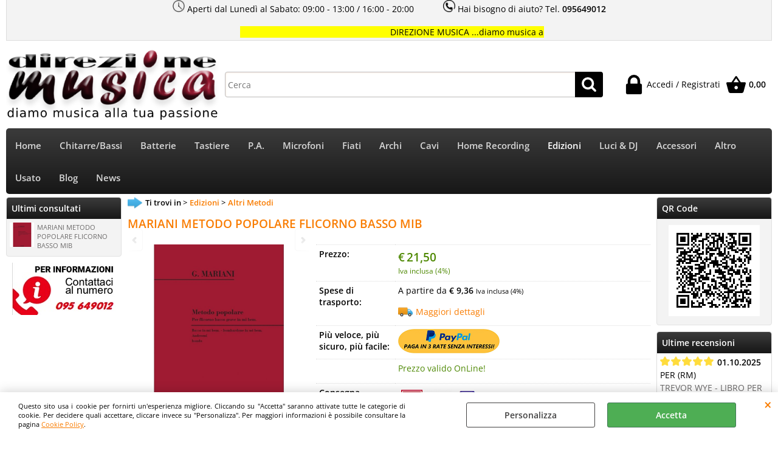

--- FILE ---
content_type: text/html; Charset=iso-8859-1
request_url: https://www.direzionemusica.it/edizioni/altri-metodi/mariani-metodo-popolare-flicorno-basso-mib.1.49.198.gp.68.uw
body_size: 128051
content:
<!DOCTYPE html>
<html lang="it">
<head>
<meta charset="iso-8859-1">
<meta http-equiv="content-type" content="text/html; charset=iso-8859-1">
<base href="https://www.direzionemusica.it/" />
<script type="text/javascript" id="rdy_Xd0OJC7i">
	//<![CDATA[
	
window.onerror = function(message, url, lineNumber,columnNumber,oError) {oError = oError||{};var aStack = (oError.stack||"").split("\n");var aConsole = [];aConsole.push(message);for(var sY=0;sY<aStack.length;sY++){if(aStack[sY]){aConsole.push(aStack[sY].replace(/@/g,"\t"));}}console.log("ERROR:");console.log(aConsole.join("\n"));console.log("------------------------------------");return true;};

	//]]>
</script>


<link  href="scripts/jquery.js" rel="preload" type="text/javascript" as="script" />
<link  href="scripts/readyprolibrary.min122.js?lang=it" rel="preload" type="text/javascript" as="script" />
<link  href="/readycontent/images/DIMlogo-1-1.png" rel="preload" as="image" />
<link  href="ReadySkins/wonder/profile_39_20251118132330.css" rel="preload" type="text/css" as="style" />
<title>Direzione Musica .it - DIM68EL - MARIANI METODO POPOLARE FLICORNO BASSO MIB - Edizioni Ricordi</title>
<meta http-equiv="imagetoolbar" content="no" />
<meta name="generator" content="Ready Pro Ecommerce" />
<meta name="content-language" content="it" />
<link rel="icon" type="image/x-icon" href="/favicon.ico" />
<meta content="metodo chitarra, metodo per tastiera, metodo per basso, metodo per tromba, metodo per clarinetto, metodo per violino, metodo per pianoforte, metodo per batteria, suonare la chitarra, prezzi, vendita, online, negozio, offerte, strumentimusicali.online" name="keywords" />
<meta content="MARIANI METODO POPOLARE FLICORNO BASSO MIB" name="description" />
<meta content="width=device-width, minimum-scale=1.0, maximum-scale=5.0, initial-scale=1.0" name="viewport" />
<meta content="yes" name="apple-mobile-web-app-capable" />
<meta content="yes" name="mobile-web-app-capable" />
<link  href="https://www.direzionemusica.it/edizioni/altri-metodi/mariani-metodo-popolare-flicorno-basso-mib.1.49.198.gp.68.uw" rel="canonical" />
<meta property="og:title" content="Direzione Musica .it - DIM68EL - MARIANI METODO POPOLARE FLICORNO BASSO MIB - Edizioni Ricordi" />
<meta property="og:type" content="product" />
<meta content="MARIANI METODO POPOLARE FLICORNO BASSO MIB" property="og:description" />
<meta property="og:url" content="https://www.direzionemusica.it/edizioni/altri-metodi/mariani-metodo-popolare-flicorno-basso-mib.1.49.198.gp.68.uw" />
<meta property="og:image" content="https://www.direzionemusica.it/files/Archivio_Files/Foto/87775_1.PNG" />
<link  href="https://www.direzionemusica.it/files/Archivio_Files/Foto/87775_1.PNG" rel="image_src" />
<link  href="ReadySkins/slick/slick1.css" rel="stylesheet" type="text/css" />
<link  href="ReadySkins/slick/slick-theme1.css" rel="stylesheet" type="text/css" />
<!-- SKIN Predefinita (EVO Nero) -->
<link  href="ReadySkins/wonder/profile_39_20251118132330.css" rel="stylesheet" type="text/css" />
<style type="text/css">
.badge-ribbon-title.b1{all:initial;position:relative;white-space: nowrap;display:inline-block !important;border-top-left-radius:2px;border-bottom-left-radius:2px;z-index:10;box-sizing:border-box;text-align:center !important;}.badge-ribbon-title.b1::before {all: initial;}.badge-ribbon-title.b1::after {all: initial;content:" ";display:inline-block;position:absolute;top: 0;right:0;transform: skew(-10deg, 0deg);transform-origin:bottom left;border-radius:2px;padding:0;z-index:9;}.badge-ribbon-title.b1 > span {all:initial;}
.badge-ribbon-title.b2{all:initial;position:relative;white-space: nowrap;display:inline-block !important;border-top-left-radius:2px;border-bottom-left-radius:2px;z-index:10;box-sizing:border-box;text-align:center !important;}.badge-ribbon-title.b2::before {all: initial;}.badge-ribbon-title.b2::after {all: initial;content:" ";display:inline-block;position:absolute;top: 0;right:0;transform: skew(-10deg, 0deg);transform-origin:bottom left;border-radius:2px;padding:0;z-index:9;}.badge-ribbon-title.b2 > span {all:initial;}
#sheetBox .badge-ribbon-title.b1{background-color:red !important;box-shadow:0 2px 3px rgba(0, 0, 0, 0.2) !important;padding: 2px 10px 2px 10px !important;margin-right: 10px !important;margin-bottom: 5px !important;min-width: 80px !important;}#sheetBox .badge-ribbon-title.b1::after {background-color:red !important;height: 100% !important;width: 10px !important;}#sheetBox .badge-ribbon-title.b1::before {content: "new" !important;color:#fff !important;font-family: Tahoma !important;font-size: 12px !important;}
#sheetBox .badge-ribbon-title.b2{background-color:#34bf34 !important;box-shadow:0 2px 3px rgba(0, 0, 0, 0.2) !important;padding: 2px 10px 2px 10px !important;margin-right: 10px !important;margin-bottom: 5px !important;min-width: 80px !important;}#sheetBox .badge-ribbon-title.b2::after {background-color:#34bf34 !important;height: 100% !important;width: 10px !important;}#sheetBox .badge-ribbon-title.b2::before {content: "promo" !important;color:#fff !important;font-family: Tahoma !important;font-size: 12px !important;}
.bigBox .badge-ribbon-title.b1:not(.belongsToGroup),.bigBoxFade .badge-ribbon-title.b1:not(.belongsToGroup),.carousel .badge-ribbon-title.b1:not(.belongsToGroup),.miniBox .badge-ribbon-title.b1:not(.belongsToGroup){background-color:red !important;box-shadow:0 2px 3px rgba(0, 0, 0, 0.2) !important;padding: 2px 10px 2px 10px !important;margin-right: 10px !important;margin-bottom: 5px !important;min-width: 80px !important;}.bigBox .badge-ribbon-title.b1:not(.belongsToGroup)::after,.bigBoxFade .badge-ribbon-title.b1:not(.belongsToGroup)::after,.carousel .badge-ribbon-title.b1:not(.belongsToGroup)::after,.miniBox .badge-ribbon-title.b1:not(.belongsToGroup)::after{background-color:red !important;height: 100% !important;width: 10px !important;}.bigBox .badge-ribbon-title.b1:not(.belongsToGroup)::before,.bigBoxFade .badge-ribbon-title.b1:not(.belongsToGroup)::before,.carousel .badge-ribbon-title.b1:not(.belongsToGroup)::before,.miniBox .badge-ribbon-title.b1:not(.belongsToGroup)::before {content: "new" !important;color:#fff !important;font-family: Tahoma !important;font-size: 12px !important;}
.bigBox .badge-ribbon-title.b2:not(.belongsToGroup),.bigBoxFade .badge-ribbon-title.b2:not(.belongsToGroup),.carousel .badge-ribbon-title.b2:not(.belongsToGroup),.miniBox .badge-ribbon-title.b2:not(.belongsToGroup){background-color:#34bf34 !important;box-shadow:0 2px 3px rgba(0, 0, 0, 0.2) !important;padding: 2px 10px 2px 10px !important;margin-right: 10px !important;margin-bottom: 5px !important;min-width: 80px !important;}.bigBox .badge-ribbon-title.b2:not(.belongsToGroup)::after,.bigBoxFade .badge-ribbon-title.b2:not(.belongsToGroup)::after,.carousel .badge-ribbon-title.b2:not(.belongsToGroup)::after,.miniBox .badge-ribbon-title.b2:not(.belongsToGroup)::after{background-color:#34bf34 !important;height: 100% !important;width: 10px !important;}.bigBox .badge-ribbon-title.b2:not(.belongsToGroup)::before,.bigBoxFade .badge-ribbon-title.b2:not(.belongsToGroup)::before,.carousel .badge-ribbon-title.b2:not(.belongsToGroup)::before,.miniBox .badge-ribbon-title.b2:not(.belongsToGroup)::before {content: "promo" !important;color:#fff !important;font-family: Tahoma !important;font-size: 12px !important;}
.productsWrapper .badge-ribbon-title.b1{background-color:red !important;box-shadow:0 2px 3px rgba(0, 0, 0, 0.2) !important;padding: 2px 10px 2px 10px !important;margin-right: 10px !important;margin-bottom: 5px !important;min-width: 80px !important;}.productsWrapper .badge-ribbon-title.b1::after {background-color:red !important;height: 100% !important;width: 10px !important;}.productsWrapper .badge-ribbon-title.b1::before {content:"new" !important;color:#fff !important;font-family: Tahoma !important;font-size: 12px !important;}
.productsWrapper .badge-ribbon-title.b2{background-color:#34bf34 !important;box-shadow:0 2px 3px rgba(0, 0, 0, 0.2) !important;padding: 2px 10px 2px 10px !important;margin-right: 10px !important;margin-bottom: 5px !important;min-width: 80px !important;}.productsWrapper .badge-ribbon-title.b2::after {background-color:#34bf34 !important;height: 100% !important;width: 10px !important;}.productsWrapper .badge-ribbon-title.b2::before {content:"promo" !important;color:#fff !important;font-family: Tahoma !important;font-size: 12px !important;}
</style>
<!-- Custom CSS --><style type="text/css">
	#head, 
#menu, 
#mainTableContainer, 
#footer_custom_els_container, 
#foot {
max-width: initial !important;
width: 100% !important;
}
</style>
<style type="text/css">
#colSx,#colDx,#colMid{display:table-cell;vertical-align:top;}#mainTable{display:table;}
</style>
<script type="text/javascript" id="rdy_VVGvtcu8">
//<![CDATA[
var template_var_bShowMobileVersion=false;
var template_var_skinFolder='ReadySkins/wonder/img/';
var template_var_ajaxCall_page='ajaxRequests.asp';
var template_var_upload_files_page='uploadFiles.asp';
var template_var_renew_session_page='';
var template_var_send_order_page='/?cmd=sendOrder';
var template_var_order_incomplete_btn_ko='Annulla';
var template_var_order_incomplete_btn_ok='Procedi con l\'acquisto';
var template_var_order_incomplete_message='<p>ATTENZIONE!!!</p>\r\n<p align="justify">Per il C.A.P. inserito abbiamo bisogno di\r\nulteriori informazioni per il calcolo esatto delle spese di\r\nspedizione. Ti invitiamo a inviare l\'ordine (clicca "Procedi con\r\nl\'acquisto"), che non è per te vincolante, ti chiameremo nel più\r\nbreve tempo possibile per finalizzarlo insieme.</p>';
var readypro_data = {cookiesAccepted:0,cookiesMarketingAccepted:0,cookiesStatisticsAccepted:0,webSiteCharset:'iso-8859-1'};
//]]>
</script>
<script src="scripts/jquery.js" type="text/javascript" id="rdy_scriptsjqueryjs"></script>
<script src="scripts/readyprolibrary.min122.js?lang=it" type="text/javascript" id="rdy_scriptsreadyprolibrarymin122jslangit" defer="defer"></script>
<script src="scripts/select2/dist/js/i18n/it.js" type="text/javascript" id="rdy_scriptsselect2distjsi18nitjs" defer="defer"></script>
<script src="scripts/slick/slick1.js" type="text/javascript" id="rdy_scriptsslickslick1js" defer="defer"></script>
<script src="https://www.paypal.com/sdk/js?locale=it_IT&currency=EUR&client-id=AZngKBZjYF-wqiYoRXeom8ji2B1SJUUeGobOfc3FTL5IhVmCXhc-jO1q1snJj7W3UgcdTPieV6j1e2tR" type="text/javascript" id="rdy_httpswwwpaypalcomsdkjslocaleit_ITcurrencyEURclientidAZngKBZjYFwqiYoRXeom8ji2B1SJUUeGobOfc3FTL5IhVmCXhcjO1q1snJj7W3UgcdTPieV6j1e2tR" data-partner-attribution-id="Codice_Cart_ReadyProP4P"></script>
<!-- Google Tag Manager -->
<script type="text/javascript" id="rdy_2S1ASAdX">
//<![CDATA[
// Define dataLayer and the gtag function.
window.dataLayer = window.dataLayer || [];
function gtag(){dataLayer.push(arguments);}
// Set default consent to denied as a placeholder
// Determine actual values based on your own requirements
gtag('consent', 'default', {
'ad_storage':'denied',
'ad_user_data':'denied',
'ad_personalization':'denied',
'analytics_storage':'denied'
});
(function(w,d,s,l,i){w[l]=w[l]||[];w[l].push({'gtm.start':new Date().getTime(),event:'gtm.js'});var f=d.getElementsByTagName(s)[0],j=d.createElement(s),dl=l!='dataLayer'?'&l='+l:'';j.async=true;j.src='https://www.googletagmanager.com/gtm.js?id='+i+dl;f.parentNode.insertBefore(j,f);})(window,document,'script','dataLayer','GTM-PH7XD7V');
//]]>
</script>
<!-- End Google Tag Manager -->
<script type="text/javascript" id="rdy_Lk5Qmwl4">
//<![CDATA[
window.dataLayer = window.dataLayer || [];
function gtag(){dataLayer.push(arguments);}
gtag('consent', 'default', {
'ad_storage':'denied',
'ad_user_data':'denied',
'ad_personalization':'denied',
'analytics_storage':'denied'
});
//]]>
</script>
<!-- Global site tag (gtag.js) - Google Analytics -->
<script src="https://www.googletagmanager.com/gtag/js?id=G-8Y4BSCDKMF" type="text/javascript" id="rdy_httpswwwgoogletagmanagercomgtagjsidG8Y4BSCDKMF" async="async"></script>
<script type="text/javascript" id="rdy_RlGGT2sf">
//<![CDATA[
window.dataLayer = window.dataLayer || [];
function gtag(){dataLayer.push(arguments);}
gtag('js', new Date());
gtag('config', 'G-8Y4BSCDKMF');
//]]>
</script>
<!-- Facebook Pixel Code -->
<script type="text/javascript" id="rdy_SY4PJ5Ua">
//<![CDATA[
!function(f,b,e,v,n,t,s)
{if(f.fbq)return;n=f.fbq=function(){n.callMethod?
n.callMethod.apply(n,arguments):n.queue.push(arguments)};
if(!f._fbq)f._fbq=n;n.push=n;n.loaded=!0;n.version="2.0";
n.queue=[];t=b.createElement(e);t.async=!0;
t.src=v;s=b.getElementsByTagName(e)[0];
s.parentNode.insertBefore(t,s)}(window, document,"script",
"https://connect.facebook.net/en_US/fbevents.js");
fbq("init", "535555794197916");
fbq("track", "PageView");
//]]>
</script>
<noscript><img height="1" width="1" style="display:none" src="https://www.facebook.com/tr?id=535555794197916&ev=PageView&noscript=1" /></noscript>
<!-- End Facebook Pixel Code -->

</head>
<body id="body_getProd" class="body_lang_it webAreaID_49">
<!-- Google Tag Manager (noscript) -->
<noscript><iframe src="https://www.googletagmanager.com/ns.html?id=GTM-PH7XD7V" height="0" width="0" style="display:none;visibility:hidden"></iframe></noscript>
<!-- End Google Tag Manager (noscript) -->
<script type="text/javascript" id="rdy_lkkjl2RV">
//<![CDATA[
fbq('track', 'ViewContent', {
content_type: 'product',
content_ids: ['DIM68EL']
});
//]]>
</script>
<div id="cookieAlert"><div class="text"><p>Questo sito usa i cookie per fornirti un'esperienza migliore. Cliccando su "Accetta" saranno attivate tutte le categorie di cookie. Per decidere quali accettare, cliccare invece su "Personalizza". Per maggiori informazioni è possibile consultare la pagina <a href="/cookie-policy">Cookie Policy</a>.</p></div><div class="btn"><a href="#" class="details" onclick="return showCookieDetails();">Personalizza</a><a href="#" class="ok" onclick="return acceptCookie(this,false);">Accetta</a></div><a href="#" class="close" onclick="return closeCookieBanner(this);">CHIUDI</a></div>
<div id="r_left_menu"><div class="r_left_menu_loader"></div><div class="r_left_menu_container"><div class="r_left_menu_container_scroll"><ul><li class="btn_left_close btn"><span>Chiudi</span></li></ul><div class="r_left_menu_areas"><ul>
<li id="r_webArea_49" class="current">
<a href="edizioni.1.49.uw" title="Edizioni" class="selectedButt" target="_self" data-text="Edizioni">Edizioni</a>
<div class="r_left_menu_categories"><ul><!--catTreeSTART198--><li class="li-item"><a href="edizioni/altri-metodi/products.1.49.198.sp.uw" id="r_catnode_198" data-id="198" data-params="cmd=searchProd&idA=49&idC=198" data-page="standard">Altri Metodi</a></li><!--catTreeEND198--><!--catTreeSTART235--><li class="li-item"><a href="edizioni/armonica/products.1.49.235.sp.uw" id="r_catnode_235" data-id="235" data-params="cmd=searchProd&idA=49&idC=235" data-page="standard">Armonica</a></li><!--catTreeEND235--><!--catTreeSTART489--><li class="li-item"><a href="edizioni/arpa/products.1.49.489.sp.uw" id="r_catnode_489" data-id="489" data-params="cmd=searchProd&idA=49&idC=489" data-page="standard">Arpa</a></li><!--catTreeEND489--><!--catTreeSTART281--><li class="li-item"><a href="edizioni/basso-elettrico/products.1.49.281.sp.uw" id="r_catnode_281" data-id="281" data-params="cmd=searchProd&idA=49&idC=281" data-page="standard">Basso Elettrico</a></li><!--catTreeEND281--><!--catTreeSTART245--><li class="li-item"><a href="edizioni/batteria/products.1.49.245.sp.uw" id="r_catnode_245" data-id="245" data-params="cmd=searchProd&idA=49&idC=245" data-page="standard">Batteria</a></li><!--catTreeEND245--><!--catTreeSTART268--><li class="li-item"><a href="edizioni/big-band/products.1.49.268.sp.uw" id="r_catnode_268" data-id="268" data-params="cmd=searchProd&idA=49&idC=268" data-page="standard">Big Band</a></li><!--catTreeEND268--><!--catTreeSTART160--><li class="li-item"><a href="edizioni/canto-classico/products.1.49.160.sp.uw" id="r_catnode_160" data-id="160" data-params="cmd=searchProd&idA=49&idC=160" data-page="standard">Canto Classico</a></li><!--catTreeEND160--><!--catTreeSTART199--><li class="li-item"><a href="edizioni/canto-moderno/products.1.49.199.sp.uw" id="r_catnode_199" data-id="199" data-params="cmd=searchProd&idA=49&idC=199" data-page="standard">Canto Moderno</a></li><!--catTreeEND199--><!--catTreeSTART437--><li class="li-item"><a href="edizioni/canzoni-natalizie/products.1.49.437.sp.uw" id="r_catnode_437" data-id="437" data-params="cmd=searchProd&idA=49&idC=437" data-page="standard">Canzoni Natalizie</a></li><!--catTreeEND437--><!--catTreeSTART318--><li class="li-item"><a href="edizioni/carta-da-musica/products.1.49.318.sp.uw" id="r_catnode_318" data-id="318" data-params="cmd=searchProd&idA=49&idC=318" data-page="standard">Carta da Musica</a></li><!--catTreeEND318--><!--catTreeSTART205--><li class="li-item"><a href="edizioni/chitarra/products.1.49.205.sp.uw" id="r_catnode_205" data-id="205" data-params="cmd=searchProd&idA=49&idC=205" data-page="standard">Chitarra</a></li><!--catTreeEND205--><!--catTreeSTART189--><li class="li-item"><a href="edizioni/clarinetto/products.1.49.189.sp.uw" id="r_catnode_189" data-id="189" data-params="cmd=searchProd&idA=49&idC=189" data-page="standard">Clarinetto</a></li><!--catTreeEND189--><!--catTreeSTART514--><li class="li-item"><a href="edizioni/contrabbasso/products.1.49.514.sp.uw" id="r_catnode_514" data-id="514" data-params="cmd=searchProd&idA=49&idC=514" data-page="standard">Contrabbasso</a></li><!--catTreeEND514--><!--catTreeSTART397--><li class="li-item"><a href="edizioni/corno/products.1.49.397.sp.uw" id="r_catnode_397" data-id="397" data-params="cmd=searchProd&idA=49&idC=397" data-page="standard">Corno</a></li><!--catTreeEND397--><!--catTreeSTART493--><li class="li-item"><a href="edizioni/fagotto/products.1.49.493.sp.uw" id="r_catnode_493" data-id="493" data-params="cmd=searchProd&idA=49&idC=493" data-page="standard">Fagotto</a></li><!--catTreeEND493--><!--catTreeSTART180--><li class="li-item"><a href="edizioni/fisarmonica/products.1.49.180.sp.uw" id="r_catnode_180" data-id="180" data-params="cmd=searchProd&idA=49&idC=180" data-page="standard">Fisarmonica</a></li><!--catTreeEND180--><!--catTreeSTART264--><li class="li-item"><a href="edizioni/flauto-dolce/products.1.49.264.sp.uw" id="r_catnode_264" data-id="264" data-params="cmd=searchProd&idA=49&idC=264" data-page="standard">Flauto Dolce</a></li><!--catTreeEND264--><!--catTreeSTART145--><li class="li-item"><a href="edizioni/flauto-traverso/products.1.49.145.sp.uw" id="r_catnode_145" data-id="145" data-params="cmd=searchProd&idA=49&idC=145" data-page="standard">Flauto Traverso</a></li><!--catTreeEND145--><!--catTreeSTART297--><li class="li-item"><a href="edizioni/flauto-traverso-e-orchestra/products.1.49.297.sp.uw" id="r_catnode_297" data-id="297" data-params="cmd=searchProd&idA=49&idC=297" data-page="standard">Flauto Traverso e Orchestra</a></li><!--catTreeEND297--><!--catTreeSTART296--><li class="li-item"><a href="edizioni/flauto-traverso-e-pianoforte/products.1.49.296.sp.uw" id="r_catnode_296" data-id="296" data-params="cmd=searchProd&idA=49&idC=296" data-page="standard">Flauto Traverso e Pianoforte</a></li><!--catTreeEND296--><!--catTreeSTART385--><li class="li-item"><a href="edizioni/glockenspiel/products.1.49.385.sp.uw" id="r_catnode_385" data-id="385" data-params="cmd=searchProd&idA=49&idC=385" data-page="standard">Glockenspiel</a></li><!--catTreeEND385--><!--catTreeSTART152--><li class="li-item"><a href="edizioni/jazz/products.1.49.152.sp.uw" id="r_catnode_152" data-id="152" data-params="cmd=searchProd&idA=49&idC=152" data-page="standard">Jazz</a></li><!--catTreeEND152--><!--catTreeSTART289--><li class="li-item"><a href="edizioni/mandolino/products.1.49.289.sp.uw" id="r_catnode_289" data-id="289" data-params="cmd=searchProd&idA=49&idC=289" data-page="standard">Mandolino</a></li><!--catTreeEND289--><!--catTreeSTART386--><li class="li-item"><a href="edizioni/musica-a-scuola/products.1.49.386.sp.uw" id="r_catnode_386" data-id="386" data-params="cmd=searchProd&idA=49&idC=386" data-page="standard">Musica a... scuola</a></li><!--catTreeEND386--><!--catTreeSTART409--><li class="li-item"><a href="edizioni/oboe/products.1.49.409.sp.uw" id="r_catnode_409" data-id="409" data-params="cmd=searchProd&idA=49&idC=409" data-page="standard">Oboe</a></li><!--catTreeEND409--><!--catTreeSTART266--><li class="li-item"><a href="edizioni/organo/products.1.49.266.sp.uw" id="r_catnode_266" data-id="266" data-params="cmd=searchProd&idA=49&idC=266" data-page="standard">Organo</a></li><!--catTreeEND266--><!--catTreeSTART234--><li class="li-item"><a href="edizioni/percussioni-cd/products.1.49.234.sp.uw" id="r_catnode_234" data-id="234" data-params="cmd=searchProd&idA=49&idC=234" data-page="standard">Percussioni + CD</a></li><!--catTreeEND234--><!--catTreeSTART144--><li class="li-item"><a href="edizioni/pianoforte/products.1.49.144.sp.uw" id="r_catnode_144" data-id="144" data-params="cmd=searchProd&idA=49&idC=144" data-page="standard">Pianoforte</a></li><!--catTreeEND144--><!--catTreeSTART390--><li class="li-item"><a href="edizioni/pianoforte-a-quattro-mani/products.1.49.390.sp.uw" id="r_catnode_390" data-id="390" data-params="cmd=searchProd&idA=49&idC=390" data-page="standard">Pianoforte a quattro mani</a></li><!--catTreeEND390--><!--catTreeSTART141--><li class="li-item"><a href="edizioni/pop-leggera/products.1.49.141.sp.uw" id="r_catnode_141" data-id="141" data-params="cmd=searchProd&idA=49&idC=141" data-page="standard">Pop / Leggera</a></li><!--catTreeEND141--><!--catTreeSTART381--><li class="li-item"><a href="edizioni/popolare/products.1.49.381.sp.uw" id="r_catnode_381" data-id="381" data-params="cmd=searchProd&idA=49&idC=381" data-page="standard">Popolare</a></li><!--catTreeEND381--><!--catTreeSTART383--><li class="li-item"><a href="edizioni/propedeutica/products.1.49.383.sp.uw" id="r_catnode_383" data-id="383" data-params="cmd=searchProd&idA=49&idC=383" data-page="standard">Propedeutica</a></li><!--catTreeEND383--><!--catTreeSTART157--><li class="li-item"><a href="edizioni/sax/products.1.49.157.sp.uw" id="r_catnode_157" data-id="157" data-params="cmd=searchProd&idA=49&idC=157" data-page="standard">Sax</a></li><!--catTreeEND157--><!--catTreeSTART371--><li class="li-item"><a href="edizioni/tastiera/products.1.49.371.sp.uw" id="r_catnode_371" data-id="371" data-params="cmd=searchProd&idA=49&idC=371" data-page="standard">Tastiera</a></li><!--catTreeEND371--><!--catTreeSTART150--><li class="li-item"><a href="edizioni/teoria/products.1.49.150.sp.uw" id="r_catnode_150" data-id="150" data-params="cmd=searchProd&idA=49&idC=150" data-page="standard">Teoria</a></li><!--catTreeEND150--><!--catTreeSTART670--><li class="li-item"><a href="edizioni/trinity-college-london/products.1.49.670.sp.uw" id="r_catnode_670" data-id="670" data-params="cmd=searchProd&idA=49&idC=670" data-page="standard">Trinity College London</a></li><!--catTreeEND670--><!--catTreeSTART204--><li class="li-item"><a href="edizioni/tromba/products.1.49.204.sp.uw" id="r_catnode_204" data-id="204" data-params="cmd=searchProd&idA=49&idC=204" data-page="standard">Tromba</a></li><!--catTreeEND204--><!--catTreeSTART286--><li class="li-item"><a href="edizioni/trombone/products.1.49.286.sp.uw" id="r_catnode_286" data-id="286" data-params="cmd=searchProd&idA=49&idC=286" data-page="standard">Trombone</a></li><!--catTreeEND286--><!--catTreeSTART630--><li class="li-item"><a href="edizioni/ukulele/products.1.49.630.sp.uw" id="r_catnode_630" data-id="630" data-params="cmd=searchProd&idA=49&idC=630" data-page="standard">Ukulele</a></li><!--catTreeEND630--><!--catTreeSTART496--><li class="li-item"><a href="edizioni/viola/products.1.49.496.sp.uw" id="r_catnode_496" data-id="496" data-params="cmd=searchProd&idA=49&idC=496" data-page="standard">Viola</a></li><!--catTreeEND496--><!--catTreeSTART151--><li class="li-item"><a href="edizioni/violino/products.1.49.151.sp.uw" id="r_catnode_151" data-id="151" data-params="cmd=searchProd&idA=49&idC=151" data-page="standard">Violino</a></li><!--catTreeEND151--><!--catTreeSTART233--><li class="li-item"><a href="edizioni/violino-e-orchestra/products.1.49.233.sp.uw" id="r_catnode_233" data-id="233" data-params="cmd=searchProd&idA=49&idC=233" data-page="standard">Violino e Orchestra</a></li><!--catTreeEND233--><!--catTreeSTART227--><li class="li-item"><a href="edizioni/violino-e-pianoforte/products.1.49.227.sp.uw" id="r_catnode_227" data-id="227" data-params="cmd=searchProd&idA=49&idC=227" data-page="standard">Violino e Pianoforte</a></li><!--catTreeEND227--><!--catTreeSTART476--><li class="li-item"><a href="edizioni/violoncello/products.1.49.476.sp.uw" id="r_catnode_476" data-id="476" data-params="cmd=searchProd&idA=49&idC=476" data-page="standard">Violoncello</a></li><!--catTreeEND476--><!--catTreeSTART487--><li class="li-item"><a href="edizioni/xilofono-marimba-vibrafono/products.1.49.487.sp.uw" id="r_catnode_487" data-id="487" data-params="cmd=searchProd&idA=49&idC=487" data-page="standard">Xilofono-Marimba-Vibrafono</a></li><!--catTreeEND487--></ul></div>
</li><li id="r_webArea_39">
<a href="https://www.direzionemusica.it/" title="Home" target="_self" data-text="Home">Home</a>
<!-- INNERHTML_AREA_39 -->
</li><li id="r_webArea_40">
<a href="chitarre-bassi.1.40.uw" title="Chitarre/Bassi" target="_self" data-text="Chitarre/Bassi">Chitarre/Bassi</a>
<!-- INNERHTML_AREA_40 -->
</li><li id="r_webArea_41">
<a href="batterie.1.41.uw" title="Batterie" target="_self" data-text="Batterie">Batterie</a>
<!-- INNERHTML_AREA_41 -->
</li><li id="r_webArea_42">
<a href="tastiere.1.42.uw" title="Tastiere" target="_self" data-text="Tastiere">Tastiere</a>
<!-- INNERHTML_AREA_42 -->
</li><li id="r_webArea_43">
<a href="p-a-.1.43.uw" title="P.A." target="_self" data-text="P.A.">P.A.</a>
<!-- INNERHTML_AREA_43 -->
</li><li id="r_webArea_44">
<a href="microfoni.1.44.uw" title="Microfoni" target="_self" data-text="Microfoni">Microfoni</a>
<!-- INNERHTML_AREA_44 -->
</li><li id="r_webArea_45">
<a href="fiati.1.45.uw" title="Fiati" target="_self" data-text="Fiati">Fiati</a>
<!-- INNERHTML_AREA_45 -->
</li><li id="r_webArea_46">
<a href="archi.1.46.uw" title="Archi" target="_self" data-text="Archi">Archi</a>
<!-- INNERHTML_AREA_46 -->
</li><li id="r_webArea_47">
<a href="cavi.1.47.uw" title="Cavi" target="_self" data-text="Cavi">Cavi</a>
<!-- INNERHTML_AREA_47 -->
</li><li id="r_webArea_48">
<a href="home-recording.1.48.uw" title="Home Recording" target="_self" data-text="Home Recording">Home Recording</a>
<!-- INNERHTML_AREA_48 -->
</li><li id="r_webArea_50">
<a href="luci-dj.1.50.uw" title="Luci & DJ" target="_self" data-text="Luci & DJ">Luci & DJ</a>
<!-- INNERHTML_AREA_50 -->
</li><li id="r_webArea_57">
<a href="accessori.1.57.uw" title="Accessori" target="_self" data-text="Accessori">Accessori</a>
<!-- INNERHTML_AREA_57 -->
</li><li id="r_webArea_52">
<a href="altro.1.52.uw" title="Altro" target="_self" data-text="Altro">Altro</a>
<!-- INNERHTML_AREA_52 -->
</li><li id="r_webArea_58">
<a href="usato.1.58.uw" title="Usato" target="_self" data-text="Usato">Usato</a>
<!-- INNERHTML_AREA_58 -->
</li><li id="r_webArea_54">
<a href="blog" title="Blog" target="_self" data-text="Blog">Blog</a>
<!-- INNERHTML_AREA_54 -->
</li><li id="r_webArea_59">
<a href="news" title="News" target="_self" data-text="News">News</a>
<!-- INNERHTML_AREA_59 -->
</li>
</ul>
</div></div></div></div>
<div id="header_responsive"><div id="head"><div id="header_top_bar_wrapper"><ul class="header_top_bar"><li id="top_text"><div><p align="center"><font face="Verdana"><strong><img class="orario"
alt="Orari di apertura negozio Direzione Musica"
src="/readycontent/images/orologio_DIM.png" width="20"
height="20" /></strong></font> <span class="testo-orario">Aperti
dal Lunedì al Sabato: 09:00 - 13:00 / 16:00 -
20:00&#160;&#160;&#160;&#160;&#160;&#160;&#160;&#160;&#160;</span>
&#160; <img style="WIDTH: 20px; HEIGHT: 20px" class="telefono"
alt="Telefono e contatti negozio Direzione Musica"
src="/readycontent/images/Telefono_DIM.png" width="20"
height="20" /> <span class="testo-telefono">Hai bisogno di aiuto?
Tel. <strong>095649012</strong></span>&#160;</p>
<br />
<!-- Inizio                       codice testo scorrevole NON ATTIVO
<div align="center"><marquee onmouseover="this.stop()"
onmouseout="this.start()" bgcolor="#ffff00" width="500"
scrolldelay="100" body="">NUOVO D.L. 12 MARZO 2021 - A
seguito delle ultime restrizioni imposte dal Decreto Legge,
verrà modificato il nostro calendario delle aperture e delle
chiusure per le prossime settimane. Se nel tuo comune di residenza
non sono disponibili i servizi da noi garantiti, lo spostamento nel
nostro comune è consentito inserendo "Direzione Musica" come
destinazione nella tua Autocertificazione. Puoi prenotare/acquistare
ONLINE sul nostro sito oppure allo 095.649012. Autocertificazione(
<a href="https://www.interno.gov.it/sites/default/files/2020-10/modello_autodichiarazione_editabile_ottobre_2020.pdf"
target="_blank"><font face="Lucida Sans Unicode">Scarica
Modello</font></a>   da qui-CHIUSURA ESTIVA !!! - Il negozio resterà
chiuso dal 15 al 20 Agosto, tutti gli ordini saranno evasi il 22
Agosto. Buona Estate!-a qui
<font face="Lucida Sans Unicode">).</font></marquee></div>      Fine --><!-- NUOVO codice testo scorrevole -->
<div align="center"><marquee onmouseover="this.stop()"
onmouseout="this.start()" bgcolor="#ffff00" width="500"
scrolldelay="100" body="">DIREZIONE MUSICA ...diamo musica alla tua passione!</marquee></div>
</div></li></ul></div><div id="top_buttons_wrapper"><ul class="top_buttons"><li id="top_menu_button" class="btn_menu butt"><a href="#"><span>&nbsp;</span></a></li><li class="box_logo"><a href="https://www.direzionemusica.it/"><img src="/readycontent/images/DIMlogo-1-1.png" fetchpriority="high" id="logo" alt="Direzione Musica - diamo musica alla tua passione" border="0" /></a></li><li class="box_search"><form action="/" id="top_search" class="headForm"><div class="box_text_search"><input type="text" placeholder="Cerca" class="txt_search" name="cmdString" autocomplete="off" value="" /><input type="submit" value="ok" class="btn_search responsive_butt" /></div><input type="button" value="ok" name="main_butt" class="btn_search main_butt" /><input type="hidden" name="cmd" value="searchProd" /><input type="hidden" name="bFormSearch" value="1" /></form></li><li id="top_login_button" class="btn_login butt"><a href="/?cmd=loginAndRegister" rel="nofollow"><span>Accedi / Registrati</span></a><div id="top_login" class="popup"><div class="loginAndRegister" id="loginAndRegisterTop"><div id="existentUserBoxTop" class="existent_user_box"><div class="boxTitle"><span>Sono già registrato</span></div><p>Per completare l'ordine inserisci il nome utente e la password e poi clicca sul pulsante "Accedi"</p><form action="edizioni/altri-metodi/mariani-metodo-popolare-flicorno-basso-mib.1.49.198.gp.68.uw" method="post"><fieldset><label><strong>E-mail:</strong><input type="text" name="uid" /></label><label><strong>Password:</strong><input type="password" name="pwd" onkeypress="showToggleViewPassword(this);" /></label></fieldset><input value="Accedi" type="submit" name="cmdOK" class="butt1" /><a href="#" title="Inserire l'indirizzo email con il quale e' stata effettuata la registrazione per reimpostare la password" onclick="return showMessageInLightBox('&lt;div id=&quot;resetPwdRequest&quot;&gt;&lt;div class=&quot;boxTitle&quot;&gt;Hai perso la password?&lt;/div&gt;Per avviare la procedura di reset della password inserisci l\'indirizzo email con il quale ti sei registrato.&lt;form id=&quot;resetPwdRequestForm&quot; action=&quot;/?cmd=resetPwdRequest&quot; method=&quot;post&quot; onsubmit=&quot;return checkResetPwdForm(this);&quot;&gt;&lt;label for=&quot;email&quot;&gt;E-mail&lt;/label&gt;&amp;nbsp;&lt;input type=&quot;text&quot; name=&quot;email&quot; /&gt;&amp;nbsp;&lt;input type=&quot;submit&quot; name=&quot;cmd_OK&quot; value=&quot;Vai&quot; class=&quot;butt1&quot; id=&quot;resetPwdRequestButt&quot; /&gt;&lt;/form&gt;&lt;/div&gt;');">Hai perso la password?</a></form></div><div id="newUserBoxTop" class="new_user_box"><div class="boxTitle"><span>Sono un nuovo cliente</span></div><p>Se non sei ancora registrato sul nostro sito clicca sul pulsante "Registrati"</p><form action="/?cmd=regForm" method="post"><input type="submit" name="cmdRegister" value="Registrati" class="butt1" /></form></div></div></div></li><li class="btn_cart butt" id="top_cart_button"><a href="/?cmd=showCart" rel="nofollow"><span>0,00</span></a></li></ul></div></div></div>
<div id="menu" class="megamenu"><ul>
<li id="webArea_39">
<a href="https://www.direzionemusica.it/" title="Home" target="_self" data-text="Home">Home</a>
</li><li id="webArea_40">
<a href="chitarre-bassi.1.40.uw" title="Chitarre/Bassi" target="_self" data-text="Chitarre/Bassi">Chitarre/Bassi</a>
</li><li id="webArea_41">
<a href="batterie.1.41.uw" title="Batterie" target="_self" data-text="Batterie">Batterie</a>
</li><li id="webArea_42">
<a href="tastiere.1.42.uw" title="Tastiere" target="_self" data-text="Tastiere">Tastiere</a>
</li><li id="webArea_43">
<a href="p-a-.1.43.uw" title="P.A." target="_self" data-text="P.A.">P.A.</a>
</li><li id="webArea_44">
<a href="microfoni.1.44.uw" title="Microfoni" target="_self" data-text="Microfoni">Microfoni</a>
</li><li id="webArea_45">
<a href="fiati.1.45.uw" title="Fiati" target="_self" data-text="Fiati">Fiati</a>
</li><li id="webArea_46">
<a href="archi.1.46.uw" title="Archi" target="_self" data-text="Archi">Archi</a>
</li><li id="webArea_47">
<a href="cavi.1.47.uw" title="Cavi" target="_self" data-text="Cavi">Cavi</a>
</li><li id="webArea_48">
<a href="home-recording.1.48.uw" title="Home Recording" target="_self" data-text="Home Recording">Home Recording</a>
</li><li id="webArea_49" class="current">
<a href="edizioni.1.49.uw" title="Edizioni" class="selectedButt" target="_self" data-text="Edizioni">Edizioni</a>
</li><li id="webArea_50">
<a href="luci-dj.1.50.uw" title="Luci & DJ" target="_self" data-text="Luci & DJ">Luci & DJ</a>
</li><li id="webArea_57">
<a href="accessori.1.57.uw" title="Accessori" target="_self" data-text="Accessori">Accessori</a>
</li><li id="webArea_52">
<a href="altro.1.52.uw" title="Altro" target="_self" data-text="Altro">Altro</a>
</li><li id="webArea_58">
<a href="usato.1.58.uw" title="Usato" target="_self" data-text="Usato">Usato</a>
</li><li id="webArea_54">
<a href="blog" title="Blog" target="_self" data-text="Blog">Blog</a>
</li><li id="webArea_59">
<a href="news" title="News" target="_self" data-text="News">News</a>
</li>
</ul>
</div>
<div id="mainTableContainer">
<div id="mainTable">
<div id="colSx"><div id="latestModelsBox"><div class="boxTitle bkg1"><span>Ultimi consultati</span></div><ul><li><a href="edizioni/altri-metodi/mariani-metodo-popolare-flicorno-basso-mib.1.49.198.gp.68.uw"><img src="[data-uri]" style="max-width:100%;width:40px;" data-lazySrc="files/Archivio_Files/Foto/87775_4.PNG" class="lazySrc" loading="lazy" align="left" width="40" alt="" border="0" />MARIANI METODO POPOLARE FLICORNO BASSO MIB</a></li></ul></div><div class="personalElement"><img src="[data-uri]" data-lazySrc="files/Archivio_Files/Foto/88829_3.JPG" class="lazySrc" loading="lazy" alt="" border="0" /></div></div>
<div id="colMid">
<noscript><div id="jsNotEnabledMessage"><img src="ReadySkins/wonder/img/alert_javascriptIsNotEnable.gif" border="0" alt="" /></div></noscript>
<div id="navBar"><div id="breadcrumbs"><strong>Ti trovi in</strong> <ul><li><a href="edizioni.1.49.uw" title="Edizioni"><span>Edizioni</span></a></li> <li><a href="edizioni/altri-metodi/products.1.49.198.sp.uw" title="Altri Metodi"><span>Altri Metodi</span></a></li></ul></div></div><script type="application/ld+json">{"itemListElement":[{"@type":"ListItem","position":1,"item":{"@id":"edizioni.1.49.uw","name":"Edizioni"}},{"@type":"ListItem","position":2,"item":{"@id":"edizioni/altri-metodi/products.1.49.198.sp.uw","name":"Altri Metodi"}}],"@type":"BreadcrumbList","@context":"https://schema.org"}</script>
<div id="sheetBox">
<div id="sheetBoxTopDetails">
<h1 class="boxTitle">
<span>MARIANI METODO POPOLARE FLICORNO BASSO MIB</span>
</h1>
<div class="imagesBox" style="width:300px;float:left;margin:0 10px 10px 0;max-width: 400px;">
<div class="mainImagesList" id="sheetMainImageConteiner"><a href="#" data-fancybox-href="files/Archivio_Files/Foto/87775_2.PNG" data-fancybox-title="MARIANI METODO POPOLARE FLICORNO BASSO MIB" class="fancybox-sheet-gallery imageParent"><img src="files/Archivio_Files/Foto/87775_2.PNG" data-large="files/Archivio_Files/Foto/127514.PNG" fetchpriority="high" class="image" id="sheetMainImage" alt="MARIANI METODO POPOLARE FLICORNO BASSO MIB" border="0" /></a><a href="#" data-fancybox-href="files/Archivio_Files/Foto/87783_2.PNG" data-fancybox-title="MARIANI METODO POPOLARE FLICORNO BASSO MIB" class="fancybox-sheet-gallery imageParent"><img src="files/Archivio_Files/Foto/87783_2.PNG" data-lazy="files/Archivio_Files/Foto/87783_2.PNG" data-large="files/Archivio_Files/Foto/127516.PNG" class="image" id="sheetMainImage_1" alt="MARIANI METODO POPOLARE FLICORNO BASSO MIB" border="0" /></a></div><div class="sheetMainImage thumbsList" data-n-thumbs="4" data-n-total-mages="2" data-add-pinch="1"><a href="#" onclick="return false;" class="thumbParent"><img src="files/Archivio_Files/Foto/87775_1.PNG" class="thumb" alt="MARIANI METODO POPOLARE FLICORNO BASSO MIB" border="0" /></a><a href="#" onclick="return false;" class="thumbParent"><img src="files/Archivio_Files/Foto/87783_1.PNG" data-lazy="files/Archivio_Files/Foto/87783_2.PNG" class="thumb" alt="MARIANI METODO POPOLARE FLICORNO BASSO MIB" border="0" /></a></div><div id="zoomDescription" style="color:#fff;font-size:0;">Usa la rotella di scorrimento del mouse per ingrandire l'immagine</div>
</div>
<div class="detailsBox" style="margin:0 0 10px 310px;">
<table width="99%" border="0" cellspacing="0" cellpadding="0"><tr class="price">
<th scope="row" class="price">Prezzo:</th>
<td data-label="" class="price"><h3 class="mainPrice"><span class="mainPriceCurrency">&#8364;</span><span class="mainPriceAmount">21,50</span> <span class="sIva">Iva inclusa (4%)</span></h3></td>
</tr><tr id="shippingAmount_68" class="deliveryInfo">
<th scope="row" class="deliveryInfo">Spese di trasporto:</th>
<td id="shippingAmount_68" data-label="" class="deliveryInfo"><div class="shippingDetails"><span>A partire da <strong>&#8364; 9,36</strong> <span class="sIva">Iva inclusa (4%)</span></span><a href="#" onclick="return shippingPreviewLightBox('ajaxRequests.asp?cmd=productShipping&cmdID=68&bAddTaxes=1');" class="shippingDetailsButton" rel="nofollow">Maggiori dettagli</a></div></td>
</tr><tr class="customHTML">
<th scope="row" class="customHTML">Più veloce, più sicuro, più facile:</th>
<td data-label="" class="customHTML"><a href="https://www.direzionemusica.it/paypal-paga-in-3-rate"
title="Paga in 3 rate senza interessi con PayPal" target="_blank">
<img alt="Paga in 3 rate senza interessi con PayPal"
src="/readycontent/images/paypalrate3.png" width="167"
height="40" /></a></td>
</tr><tr class="customHTML">
<th scope="row" class="customHTML"></th>
<td data-label="" class="customHTML"><p><font color="#4d8803">Prezzo valido OnLine!</font></p></td>
</tr><tr class="customHTML">
<th scope="row" class="customHTML">Consegna Espressa:</th>
<td data-label="" class="customHTML"><img alt="Consegna espressa"
src="/readycontent/images/consegnaEXP.png" width="146"
height="40" /></a>
</td>
</tr><tr class="code">
<th scope="row" class="code">Codice Articolo:</th>
<td data-label="" class="code">DIM68EL</td>
</tr><tr class="T9">
<th scope="row" class="T9">Visualizza elenco articoli di questa Marca:</th>
<td data-label="" class="T9"><a href="edizioni-ricordi/products.1.0.0.br.108.uw" title="Edizioni Ricordi"><img src="files/Archivio_Files/Foto/86401.PNG" alt="Edizioni Ricordi" border="0" /></a></td>
</tr><tr class="brandCode">
<th scope="row" class="brandCode">Codice produttore:</th>
<td data-label="" class="brandCode">NR128971</td>
</tr><tr class="customHTML">
<th scope="row" class="customHTML"></th>
<td data-label="" class="customHTML"><img alt="Benvenuto" src="/readycontent/images/scriviqui.gif"
width="84" height="53" />
</td>
</tr><tr class="customHTML">
<th scope="row" class="customHTML">Inviaci un Messaggio WA:</th>
<td data-label="" class="customHTML"><a href="https://api.whatsapp.com/send?phone=39095649012"
title="Messaggia su WhatsApp" target="_blank">
<img style="width:50px; height:50px; vertical-align:middle"
src="readycontent/images/logo_WA.png"
width="50"
height="50" alt="Messaggia su WhatsApp"></a>
</td>
</tr><tr class="logos">
<th scope="row" class="logos">Loghi/Marchi:</th>
<td data-label="" class="logos"><img src="[data-uri]" style="max-width:100%;width:80px;" data-lazySrc="files/Archivio_Files/Foto/2923_81401.PNG" class="lazySrc" loading="lazy" class="prodLogo" alt="" border="0" /></td>
</tr><tr class="barCode">
<th scope="row" class="barCode">EAN/UPC:</th>
<td data-label="" class="barCode">9790041289717</td>
</tr><tr id="sheetAddToCartRow"><th>Quantità:</th><td class="bkg1"><form class="cart_form_disabled" action="#" method="post" onsubmit="showMessageInLightBox('&lt;div class=&quot;ajax_warning&quot;&gt;\r\n\t&lt;p&gt;\r\n\t\tFai il Login per effettuare un acquisto o conoscere la disponibilit&#224; dei nostri prodotti.\r\nLa registrazione su direzionemusica.it &#232; GRATUITA !\r\n\t&lt;/p&gt;\r\n\t&lt;hr /&gt;\r\n\t&lt;form action=&quot;/?cmd=loginAndRegister&quot; method=&quot;post&quot; name=&quot;ajaxWarningUserNotEnabled&quot; id=&quot;ajaxWarningUserNotEnabled&quot;&gt;\r\n\t\t&lt;div class=&quot;btn_wrapp&quot;&gt;\r\n\t\t\t&lt;a href=&quot;#&quot; onclick=&quot;$(this).closest(\'form\').get(0).submit();return false;&quot; class=&quot;btn ok&quot;&gt;Continua&lt;/a&gt;\r\n\t\t\t&lt;a href=&quot;#&quot; onclick=&quot;return closeLightBox();&quot; class=&quot;btn ko&quot;&gt;Annulla&lt;/a&gt;\r\n\t\t&lt;/div&gt;\r\n\t\t&lt;input type=&quot;hidden&quot; name=&quot;addToSession&quot; value=&quot;68_1&quot; /&gt;\r\n\t&lt;/form&gt;\r\n&lt;/div&gt;');;return false;">
<select disabled="disabled" class="cart_form_quantity">
<option value="1">1</option>
</select>
<input value="Aggiungi" type="submit" name="cmdAdd" class="butt1" />
</form></td></tr></table>
</div>
<div class="servicesBox" style="margin:0 0 10px 310px;"><h2><span>Servizi</span></h2><a href="javascript:window.print();" class="buttServPrint">Stampa</a><a href="#" title="Condividi" class="buttServTellToFriend" rel="nofollow">Condividi</a><a href="#" onclick="showMessageInLightBox('&lt;div id=&quot;formRequestInfo&quot;&gt;\r\n\t&lt;div class=&quot;boxTitle&quot;&gt;&lt;span&gt;Richiedi informazioni&lt;/span&gt;&lt;/div&gt;\r\n\t&lt;form action=&quot;/?cmd=requestInfo&quot; method=&quot;post&quot; id=&quot;frm_request_info&quot; onsubmit=&quot;return checkRequestInfoForm(this);&quot;&gt;\r\n\t\t&lt;h3&gt;MARIANI METODO POPOLARE FLICORNO BASSO MIB&lt;/h3&gt;\r\n\t\t&lt;p&gt;Non hai trovato ci&#242; che cerchi? Scrivici e richiedi quello che ti interessa sapere.&lt;/p&gt;\r\n\t\t&lt;table border=&quot;0&quot; cellspacing=&quot;0&quot; cellpadding=&quot;0&quot;&gt;\r\n\t\t\t&lt;tr&gt;\r\n\t\t\t\t&lt;td&gt;\r\n\t\t\t\t\t&lt;label for=&quot;maskedField1&quot;&gt;Nome&lt;/label&gt;\r\n\t\t\t\t\t&lt;input type=&quot;text&quot; name=&quot;maskedField1&quot; id=&quot;maskedField1&quot; /&gt;\r\n\t\t\t\t&lt;/td&gt;\r\n\t\t\t\t&lt;td&gt;&lt;/td&gt;\r\n\t\t\t&lt;/tr&gt;\r\n\t\t\t&lt;tr&gt;\r\n\t\t\t\t&lt;td&gt;\r\n\t\t\t\t\t&lt;label&gt;E-mail&lt;/label&gt;&lt;input type=&quot;text&quot; name=&quot;maskedField2&quot; /&gt;\r\n\t\t\t\t&lt;/td&gt;\r\n\t\t\t\t&lt;td&gt;\r\n\t\t\t\t\t&lt;input type=&quot;hidden&quot; name=&quot;maskedField5&quot; value=&quot;maskedField2&quot; /&gt;\r\n\t\t\t\t&lt;/td&gt;\r\n\t\t\t&lt;/tr&gt;\r\n\t\t\t&lt;tr&gt;\r\n\t\t\t\t&lt;td colspan=&quot;2&quot;&gt;\r\n\t\t\t\t\t&lt;label for=&quot;maskedField3&quot;&gt;Richiesta&lt;/label&gt;\r\n\t\t\t\t\t&lt;textarea rows=&quot;5&quot; name=&quot;maskedField3&quot; id=&quot;maskedField3&quot;&gt;&lt;/textarea&gt;\r\n\t\t\t\t&lt;/td&gt;\r\n\t\t\t&lt;/tr&gt;\r\n\t\t\t&lt;tr&gt;\r\n\t\t\t\t&lt;td colspan=&quot;2&quot;&gt;\r\n\t\t\t\t\t&lt;div class=&quot;privacyFormBox&quot;&gt;&lt;input type=&quot;checkbox&quot; value=&quot;1&quot; name=&quot;privacyAgree&quot; /&gt; &lt;p&gt;Ho letto ed accetto le condizioni dell\'&lt;a href=&quot;privacy-policy&quot; target=&quot;_blank&quot;&gt;informativa privacy&lt;/a&gt;&lt;/p&gt;&lt;/div&gt;\r\n\t\t\t\t\t&lt;input type=&quot;submit&quot; name=&quot;cmd_OK&quot; value=&quot;INVIA RICHIESTA&quot; class=&quot;butt1 frm_request_info_submit&quot; /&gt;\r\n\t\t\t\t&lt;/td&gt;\r\n\t\t\t&lt;/tr&gt;\r\n\t\t&lt;/table&gt;\r\n\t\t&lt;input type=&quot;hidden&quot; name=&quot;productID&quot; value=&quot;68&quot; /&gt;\r\n\t&lt;/form&gt;\r\n&lt;/div&gt;');return false;" class="buttServInfo">Richiedi informazioni</a></div>
<div id="addVotoBox" style="margin:0 0 10px 310px;"><h2><span>Feedback degli utenti</span></h2><div><span class="w_stars"><span style="width:24px;height:24px;display:inline-block;" class="img-star-empty"></span><span style="width:24px;height:24px;display:inline-block;" class="img-star-empty"></span><span style="width:24px;height:24px;display:inline-block;" class="img-star-empty"></span><span style="width:24px;height:24px;display:inline-block;" class="img-star-empty"></span><span style="width:24px;height:24px;display:inline-block;" class="img-star-empty"></span></span><form onsubmit="showMessageInLightBox('&lt;div class=&quot;ajax_warning&quot;&gt;\r\n\t&lt;p&gt;Attenzione!&lt;br/&gt;Non &#232; possibile effettuare l\'operazione.&lt;br/&gt;Per lasciare il tuo giudizio prima &#232; necessario effettuare il login&lt;/p&gt;\r\n\t&lt;div class=&quot;btn_wrapp&quot;&gt;\r\n\t\t&lt;a href=&quot;#&quot; onclick=&quot;return closeLightBox();&quot; class=&quot;btn close&quot;&gt;OK&lt;/a&gt;\r\n\t&lt;/div&gt;\r\n&lt;/div&gt;');return false;" method="post" action="#"><input type="submit" class="butt1" value="Lascia un feedback sul prodotto" /></form></div></div>
</div>
<div id="sheetProductBoxes"><div id=""><h2><span>Descrizione</span></h2><div id="sheetProductDescription"><div class="descriptionBox"><table>
<tbody>
<tr>
<td class="productSubt">GIUSEPPE MARIANI - METODO&#160;POPOLARE PER
FLICORNO BASSO GRAVE&#160;IN MIb</td></tr>
<tr>
<td class="productDesc">
<p><br />
Metodo popolare (in chiave di basso) per Flicorno basso grave in
Mib, Basso in Mib, Bombardone in Mib.</p>
<p>Riordinato e rinnovato da Carlo
Andreoni</p></td></tr></tbody></table>
</div></div></div></div>
</div><script type="application/ld+json">{"name":"MARIANI METODO POPOLARE FLICORNO BASSO MIB","category":"Altri Metodi","image":"https://www.direzionemusica.it/files/Archivio_Files/Foto/87775_2.PNG","offers":{"price":"21.50","priceCurrency":"EUR","priceValidUntil":"26-11-2025 02:37:42"},"sku":"DIM68EL","brand":{"name":"Edizioni Ricordi","@type":"Brand"},"mpn":"NR128971","isbn":"9790041289717","description":"\r\n\r\n\r\nGIUSEPPE MARIANI - METODO&#160;POPOLARE PER\r\nFLICORNO BASSO GRAVE&#160;IN MIb\r\n\r\n\r\n\r\nMetodo popolare (in chiave di basso) per Flicorno basso grave in\r\nMib, Basso in Mib, Bombardone in Mib.\r\nRiordinato e rinnovato da Carlo\r\nAndreoni\r\n","@type":"Product","@context":"https://schema.org"}</script>
</div>
<div id="colDx"><div id="qrCodeBox"><div class="boxTitle bkg1"><span>QR Code</span></div><p></p></div><script type="text/javascript" id="rdy_XxNAv85u">
//<![CDATA[
$(document).ready(function(){$("#qrCodeBox p").append('<img src="/includes/common/qrcode.php?s=qr&d=https%3A//www.direzionemusica.it/edizioni/altri-metodi/mariani-metodo-popolare-flicorno-basso-mib.1.49.198.gp.68.uw&w=150&h=150">');});
//]]>
</script>
<div class="feedBackBox"><div class="boxTitle bkg2"><span>Ultime recensioni</span></div><ul><li><span style="width:16px;height:16px;display:inline-block;margin:0 2px 0 0;float:left;" class="img-star-mini"></span><span style="width:16px;height:16px;display:inline-block;margin:0 2px 0 0;float:left;" class="img-star-mini"></span><span style="width:16px;height:16px;display:inline-block;margin:0 2px 0 0;float:left;" class="img-star-mini"></span><span style="width:16px;height:16px;display:inline-block;margin:0 2px 0 0;float:left;" class="img-star-mini"></span><span style="width:16px;height:16px;display:inline-block;margin:0 2px 0 0;float:left;" class="img-star-mini"></span>&nbsp;<strong class="fDate">01.10.2025</strong>&nbsp;<span class="userName">PER (RM)</span><a href="https://www.direzionemusica.it/edizioni/flauto-traverso/trevor-wye-libro-per-principianti-di-flauto-vol-1.1.49.145.gp.10190.uw">TREVOR WYE - LIBRO PER PRINCIPIANTI DI FLAUTO VOL. 1</a><p>Grazie per [...]</p></li><li><span style="width:16px;height:16px;display:inline-block;margin:0 2px 0 0;float:left;" class="img-star-mini"></span><span style="width:16px;height:16px;display:inline-block;margin:0 2px 0 0;float:left;" class="img-star-mini"></span><span style="width:16px;height:16px;display:inline-block;margin:0 2px 0 0;float:left;" class="img-star-mini"></span><span style="width:16px;height:16px;display:inline-block;margin:0 2px 0 0;float:left;" class="img-star-mini"></span><span style="width:16px;height:16px;display:inline-block;margin:0 2px 0 0;float:left;" class="img-star-mini"></span>&nbsp;<strong class="fDate">25.05.2024</strong>&nbsp;<span class="userName">D'A (ME)</span><a href="https://www.direzionemusica.it/chitarre-bassi/chitarre/chitarre-elettroacustiche/ibanez-as73-tbc-chitarra-semiacustica.1.40.222.gp.9666.uw">IBANEZ AS73 TBC CHITARRA SEMIACUSTICA</a><p> [...]</p></li><li><span style="width:16px;height:16px;display:inline-block;margin:0 2px 0 0;float:left;" class="img-star-mini"></span><span style="width:16px;height:16px;display:inline-block;margin:0 2px 0 0;float:left;" class="img-star-mini"></span><span style="width:16px;height:16px;display:inline-block;margin:0 2px 0 0;float:left;" class="img-star-mini"></span><span style="width:16px;height:16px;display:inline-block;margin:0 2px 0 0;float:left;" class="img-star-mini"></span><span style="width:16px;height:16px;display:inline-block;margin:0 2px 0 0;float:left;" class="img-star-mini"></span>&nbsp;<strong class="fDate">12.06.2023</strong>&nbsp;<span class="userName">STR (TP)</span><a href="https://www.direzionemusica.it/fiati/accessori-fiati/manutenzione-fiati/selmer-panno-pulizia-ottoni.1.45.156.gp.7846.uw">SELMER PANNO PULIZIA OTTONI</a><p>Panno [...]</p></li><li><span style="width:16px;height:16px;display:inline-block;margin:0 2px 0 0;float:left;" class="img-star-mini"></span><span style="width:16px;height:16px;display:inline-block;margin:0 2px 0 0;float:left;" class="img-star-mini"></span><span style="width:16px;height:16px;display:inline-block;margin:0 2px 0 0;float:left;" class="img-star-mini"></span><span style="width:16px;height:16px;display:inline-block;margin:0 2px 0 0;float:left;" class="img-star-mini"></span><span style="width:16px;height:16px;display:inline-block;margin:0 2px 0 0;float:left;" class="img-star-mini"></span>&nbsp;<strong class="fDate">12.06.2023</strong>&nbsp;<span class="userName">STR (TP)</span><a href="https://www.direzionemusica.it/fiati/accessori-fiati/leggii-letturini/gewa-letturino-a-clip-per-tromba.1.45.149.gp.5620.uw">GEWA LETTURINO A CLIP PER TROMBA</a><p>Letturino [...]</p></li></ul><a href="/feedbacks/products">Elenco completo »</a></div></div>
</div>
</div>
<div id="mmLayer_webArea_39" class="megamenuLayer"><div class="megamenuLayerWrapper"><div class="megamenuLayerContent"><div class="pagesLink columnizeContainer"><dl><dd><a href="chi-siamo">Chi siamo</a></dd><dd><a href="contatti">Dove siamo</a></dd><dd><a href="condizioni-di-vendita">Condizioni di vendita</a></dd><dd><a href="MyCard-dim">My CARD DIM</a></dd><dd><a href="boxoffice">Agenzia BoxOffice</a></dd></dl></div></div></div></div><div id="mmLayer_webArea_40" class="megamenuLayer">$$AJAX$$</div><div id="mmLayer_webArea_41" class="megamenuLayer">$$AJAX$$</div><div id="mmLayer_webArea_42" class="megamenuLayer"><div class="megamenuLayerWrapper"><div class="megamenuLayerContent"><h3 class="label">Tastiere, Organi, Pianoforti e Accessori</h3><div class="categoriesLinks columnizeContainer"><dl class="dontsplit">
	<dt class="li-folder">		<a href="accessori/accessori-piani-e-tastiere/products.1.57.584.sp.uw"  class="folder" title="Accessori Piani e Tastiere" data-id="584" data-type="category" data-params="cmd=searchProd&idA=57&idC=584" data-page="standard" onclick="return megamenuClickHandler('42',true);">Accessori Piani e Tastiere</a></dt>
	<dd class="li-item">		<a href="accessori/accessori-piani-e-tastiere/accessori-fisarmoniche/products.1.57.229.sp.uw"  title="Accessori Fisarmoniche" data-id="229" data-type="category" data-params="cmd=searchProd&idA=57&idC=229" data-page="standard" onclick="return megamenuClickHandler('42',true);">Accessori Fisarmoniche</a></dd>
	<dd class="li-item">		<a href="accessori/accessori-piani-e-tastiere/accessori-organi/products.1.57.586.sp.uw"  title="Accessori Organi" data-id="586" data-type="category" data-params="cmd=searchProd&idA=57&idC=586" data-page="standard" onclick="return megamenuClickHandler('42',true);">Accessori Organi</a></dd>
	<dd class="li-item">		<a href="accessori/accessori-piani-e-tastiere/accessori-pianoforti-acustici/products.1.57.629.sp.uw"  title="Accessori Pianoforti Acustici" data-id="629" data-type="category" data-params="cmd=searchProd&idA=57&idC=629" data-page="standard" onclick="return megamenuClickHandler('42',true);">Accessori Pianoforti Acustici</a></dd>
	<dd class="li-item">		<a href="accessori/accessori-piani-e-tastiere/accessori-pianoforti-digitali/products.1.57.220.sp.uw"  title="Accessori Pianoforti Digitali" data-id="220" data-type="category" data-params="cmd=searchProd&idA=57&idC=220" data-page="standard" onclick="return megamenuClickHandler('42',true);">Accessori Pianoforti Digitali</a></dd>
	<dd class="li-item">		<a href="accessori/accessori-piani-e-tastiere/accessori-tastiere/products.1.57.171.sp.uw"  title="Accessori Tastiere" data-id="171" data-type="category" data-params="cmd=searchProd&idA=57&idC=171" data-page="standard" onclick="return megamenuClickHandler('42',true);">Accessori Tastiere</a></dd>
	<dd class="li-item">		<a href="accessori/accessori-piani-e-tastiere/borse-fisarmoniche/products.1.57.473.sp.uw"  title="Borse Fisarmoniche" data-id="473" data-type="category" data-params="cmd=searchProd&idA=57&idC=473" data-page="standard" onclick="return megamenuClickHandler('42',true);">Borse Fisarmoniche</a></dd>
	<dd class="li-item">		<a href="accessori/accessori-piani-e-tastiere/custodie-e-astucci/products.1.57.203.sp.uw"  title="Custodie e Astucci" data-id="203" data-type="category" data-params="cmd=searchProd&idA=57&idC=203" data-page="standard" onclick="return megamenuClickHandler('42',true);">Custodie e Astucci</a></dd>
	<dd class="li-item">		<a href="accessori/accessori-piani-e-tastiere/panchette-e-sgabelli-in-legno/products.1.57.538.sp.uw"  title="Panchette e Sgabelli in Legno" data-id="538" data-type="category" data-params="cmd=searchProd&idA=57&idC=538" data-page="standard" onclick="return megamenuClickHandler('42',true);">Panchette e Sgabelli in Legno</a></dd>
	<dd class="li-item">		<a href="accessori/accessori-piani-e-tastiere/sgabello/products.1.57.302.sp.uw"  title="Sgabello" data-id="302" data-type="category" data-params="cmd=searchProd&idA=57&idC=302" data-page="standard" onclick="return megamenuClickHandler('42',true);">Sgabello</a></dd>
	<dd class="li-item">		<a href="accessori/accessori-piani-e-tastiere/supporti-tastiera/products.1.57.329.sp.uw"  title="Supporti Tastiera" data-id="329" data-type="category" data-params="cmd=searchProd&idA=57&idC=329" data-page="standard" onclick="return megamenuClickHandler('42',true);">Supporti Tastiera</a></dd>
	<dd class="li-item">		<a href="accessori/accessori-piani-e-tastiere/supporti-varii/products.1.57.459.sp.uw"  title="Supporti varii" data-id="459" data-type="category" data-params="cmd=searchProd&idA=57&idC=459" data-page="standard" onclick="return megamenuClickHandler('42',true);">Supporti varii</a></dd>
</dl>
<dl class="dontsplit">
	<dt class="li-folder">		<a href="tastiere/organi/products.1.42.387.sp.uw"  class="folder" title="Organi" data-id="387" data-type="category" data-params="cmd=searchProd&idA=42&idC=387" data-page="standard" onclick="return megamenuClickHandler('42',true);">Organi</a></dt>
	<dd class="li-item">		<a href="tastiere/organi/liturgici/products.1.42.388.sp.uw"  title="Liturgici" data-id="388" data-type="category" data-params="cmd=searchProd&idA=42&idC=388" data-page="standard" onclick="return megamenuClickHandler('42',true);">Liturgici</a></dd>
</dl>
<dl class="dontsplit">
	<dt class="li-folder">		<a href="tastiere/pianoforti-acustici/products.1.42.219.sp.uw"  class="folder" title="Pianoforti Acustici" data-id="219" data-type="category" data-params="cmd=searchProd&idA=42&idC=219" data-page="standard" onclick="return megamenuClickHandler('42',true);">Pianoforti Acustici</a></dt>
	<dd class="li-item">		<a href="tastiere/pianoforti-acustici/pianoforti-coda/products.1.42.537.sp.uw"  title="Pianoforti Coda" data-id="537" data-type="category" data-params="cmd=searchProd&idA=42&idC=537" data-page="standard" onclick="return megamenuClickHandler('42',true);">Pianoforti Coda</a></dd>
	<dd class="li-item">		<a href="tastiere/pianoforti-acustici/pianoforti-verticali/products.1.42.309.sp.uw"  title="Pianoforti Verticali" data-id="309" data-type="category" data-params="cmd=searchProd&idA=42&idC=309" data-page="standard" onclick="return megamenuClickHandler('42',true);">Pianoforti Verticali</a></dd>
</dl>
<dl class="dontsplit">
	<dt class="li-folder">		<a href="tastiere/pianoforti-digitali/products.1.42.536.sp.uw"  class="folder" title="Pianoforti Digitali" data-id="536" data-type="category" data-params="cmd=searchProd&idA=42&idC=536" data-page="standard" onclick="return megamenuClickHandler('42',true);">Pianoforti Digitali</a></dt>
	<dd class="li-item">		<a href="tastiere/pianoforti-digitali/piani-digitali/products.1.42.585.sp.uw"  title="Piani Digitali" data-id="585" data-type="category" data-params="cmd=searchProd&idA=42&idC=585" data-page="standard" onclick="return megamenuClickHandler('42',true);">Piani Digitali</a></dd>
	<dd class="li-item">		<a href="tastiere/pianoforti-digitali/piani-elettrici/products.1.42.230.sp.uw"  title="Piani Elettrici" data-id="230" data-type="category" data-params="cmd=searchProd&idA=42&idC=230" data-page="standard" onclick="return megamenuClickHandler('42',true);">Piani Elettrici</a></dd>
</dl>
<dl class="dontsplit">
	<dt class="li-folder">		<a href="tastiere/tastiere/products.1.42.170.sp.uw"  class="folder" title="Tastiere" data-id="170" data-type="category" data-params="cmd=searchProd&idA=42&idC=170" data-page="standard" onclick="return megamenuClickHandler('42',true);">Tastiere</a></dt>
	<dd class="li-item">		<a href="tastiere/tastiere/melodica/products.1.42.478.sp.uw"  title="Melodica" data-id="478" data-type="category" data-params="cmd=searchProd&idA=42&idC=478" data-page="standard" onclick="return megamenuClickHandler('42',true);">Melodica</a></dd>
	<dd class="li-item">		<a href="tastiere/tastiere/modulo-midi-arranger/products.1.42.273.sp.uw"  title="Modulo Midi / Arranger" data-id="273" data-type="category" data-params="cmd=searchProd&idA=42&idC=273" data-page="standard" onclick="return megamenuClickHandler('42',true);">Modulo Midi / Arranger</a></dd>
	<dd class="li-item">		<a href="tastiere/tastiere/synth/products.1.42.308.sp.uw"  title="Synth" data-id="308" data-type="category" data-params="cmd=searchProd&idA=42&idC=308" data-page="standard" onclick="return megamenuClickHandler('42',true);">Synth</a></dd>
	<dd class="li-item">		<a href="tastiere/tastiere/tastiere-arranger/products.1.42.301.sp.uw"  title="Tastiere Arranger" data-id="301" data-type="category" data-params="cmd=searchProd&idA=42&idC=301" data-page="standard" onclick="return megamenuClickHandler('42',true);">Tastiere Arranger</a></dd>
	<dd class="li-item">		<a href="tastiere/tastiere/tastiere-midi/products.1.42.272.sp.uw"  title="Tastiere Midi" data-id="272" data-type="category" data-params="cmd=searchProd&idA=42&idC=272" data-page="standard" onclick="return megamenuClickHandler('42',true);">Tastiere Midi</a></dd>
	<dd class="li-item">		<a href="tastiere/tastiere/tastiere-mini/products.1.42.293.sp.uw"  title="Tastiere Mini" data-id="293" data-type="category" data-params="cmd=searchProd&idA=42&idC=293" data-page="standard" onclick="return megamenuClickHandler('42',true);">Tastiere Mini</a></dd>
</dl>
<dl class="dontsplit">
	<dt class="li-folder">		<a href="chitarre-bassi/accordatori-e-metronomi/products.1.40.161.sp.uw"  class="folder" title="Accordatori e Metronomi" data-id="161" data-type="category" data-params="cmd=searchProd&idA=40&idC=161" data-page="standard" onclick="return megamenuClickHandler('42',true);">Accordatori e Metronomi</a></dt>
	<dd class="li-item">		<a href="chitarre-bassi/accordatori-e-metronomi/accordatore/products.1.40.162.sp.uw"  title="Accordatore" data-id="162" data-type="category" data-params="cmd=searchProd&idA=40&idC=162" data-page="standard" onclick="return megamenuClickHandler('42',true);">Accordatore</a></dd>
	<dd class="li-item">		<a href="chitarre-bassi/accordatori-e-metronomi/diapason/products.1.40.247.sp.uw"  title="Diapason" data-id="247" data-type="category" data-params="cmd=searchProd&idA=40&idC=247" data-page="standard" onclick="return megamenuClickHandler('42',true);">Diapason</a></dd>
	<dd class="li-item">		<a href="chitarre-bassi/accordatori-e-metronomi/metronomi/products.1.40.290.sp.uw"  title="Metronomi" data-id="290" data-type="category" data-params="cmd=searchProd&idA=40&idC=290" data-page="standard" onclick="return megamenuClickHandler('42',true);">Metronomi</a></dd>
</dl>
</div></div></div></div><div id="mmLayer_webArea_43" class="megamenuLayer"><div class="megamenuLayerWrapper"><div class="megamenuLayerContent"><h3 class="label">Mixer, Casse Audio e Accessori</h3><div class="categoriesLinks columnizeContainer"><dl class="dontsplit">
	<dt class="li-folder">		<a href="p-a-/accessori-pa/products.1.43.619.sp.uw"  class="folder" title="Accessori PA" data-id="619" data-type="category" data-params="cmd=searchProd&idA=43&idC=619" data-page="standard" onclick="return megamenuClickHandler('43',true);">Accessori PA</a></dt>
	<dd class="li-item">		<a href="p-a-/accessori-pa/custodie-pa/products.1.43.443.sp.uw"  title="Custodie PA" data-id="443" data-type="category" data-params="cmd=searchProd&idA=43&idC=443" data-page="standard" onclick="return megamenuClickHandler('43',true);">Custodie PA</a></dd>
	<dd class="li-item">		<a href="p-a-/accessori-pa/di-box/products.1.43.457.sp.uw"  title="Di-Box" data-id="457" data-type="category" data-params="cmd=searchProd&idA=43&idC=457" data-page="standard" onclick="return megamenuClickHandler('43',true);">Di-Box</a></dd>
</dl>
<dl class="dontsplit">
	<dt class="li-folder">		<a href="p-a-/diffusori/products.1.43.617.sp.uw"  class="folder" title="Diffusori" data-id="617" data-type="category" data-params="cmd=searchProd&idA=43&idC=617" data-page="standard" onclick="return megamenuClickHandler('43',true);">Diffusori</a></dt>
	<dd class="li-item">		<a href="p-a-/diffusori/casse-attive/products.1.43.207.sp.uw"  title="Casse Attive" data-id="207" data-type="category" data-params="cmd=searchProd&idA=43&idC=207" data-page="standard" onclick="return megamenuClickHandler('43',true);">Casse Attive</a></dd>
	<dd class="li-item">		<a href="p-a-/diffusori/pa-system/products.1.43.316.sp.uw"  title="PA System" data-id="316" data-type="category" data-params="cmd=searchProd&idA=43&idC=316" data-page="standard" onclick="return megamenuClickHandler('43',true);">PA System</a></dd>
	<dd class="li-item">		<a href="p-a-/diffusori/accessori-per-diffusori/products.1.43.644.sp.uw"  title="Accessori per Diffusori" data-id="644" data-type="category" data-params="cmd=searchProd&idA=43&idC=644" data-page="standard" onclick="return megamenuClickHandler('43',true);">Accessori per Diffusori</a></dd>
</dl>
<dl class="dontsplit">
	<dt class="li-folder">		<a href="p-a-/in-ear-monitoring/products.1.43.474.sp.uw"  class="folder" title="In-Ear-Monitoring" data-id="474" data-type="category" data-params="cmd=searchProd&idA=43&idC=474" data-page="standard" onclick="return megamenuClickHandler('43',true);">In-Ear-Monitoring</a></dt>
	<dd class="li-item">		<a href="p-a-/in-ear-monitoring/in-ear-monitor/products.1.43.590.sp.uw"  title="In Ear Monitor" data-id="590" data-type="category" data-params="cmd=searchProd&idA=43&idC=590" data-page="standard" onclick="return megamenuClickHandler('43',true);">In Ear Monitor</a></dd>
</dl>
<dl class="dontsplit">
	<dt class="li-folder">		<a href="p-a-/mixers/products.1.43.620.sp.uw"  class="folder" title="Mixers" data-id="620" data-type="category" data-params="cmd=searchProd&idA=43&idC=620" data-page="standard" onclick="return megamenuClickHandler('43',true);">Mixers</a></dt>
	<dd class="li-item">		<a href="p-a-/mixers/mixer-analogici/products.1.43.251.sp.uw"  title="Mixer Analogici" data-id="251" data-type="category" data-params="cmd=searchProd&idA=43&idC=251" data-page="standard" onclick="return megamenuClickHandler('43',true);">Mixer Analogici</a></dd>
	<dd class="li-item">		<a href="p-a-/mixers/mixer-digitali/products.1.43.683.sp.uw"  title="Mixer Digitali" data-id="683" data-type="category" data-params="cmd=searchProd&idA=43&idC=683" data-page="standard" onclick="return megamenuClickHandler('43',true);">Mixer Digitali</a></dd>
</dl>
<dl class="dontsplit">
	<dt class="li-folder">		<a href="accessori/supporti-casse-mixer/products.1.57.611.sp.uw"  class="folder" title="Supporti Casse/Mixer" data-id="611" data-type="category" data-params="cmd=searchProd&idA=57&idC=611" data-page="standard" onclick="return megamenuClickHandler('43',true);">Supporti Casse/Mixer</a></dt>
	<dd class="li-item">		<a href="accessori/supporti-casse-mixer/supporti-casse/products.1.57.328.sp.uw"  title="Supporti Casse" data-id="328" data-type="category" data-params="cmd=searchProd&idA=57&idC=328" data-page="standard" onclick="return megamenuClickHandler('43',true);">Supporti Casse</a></dd>
</dl>
</div></div></div></div><div id="mmLayer_webArea_44" class="megamenuLayer"><div class="megamenuLayerWrapper"><div class="megamenuLayerContent"><h3 class="label">Microfoni e Accessori</h3><div class="categoriesLinks columnizeContainer"><dl class="dontsplit">
	<dt class="li-folder">		<a href="microfoni/accessori-microfoni/products.1.44.589.sp.uw"  class="folder" title="Accessori Microfoni" data-id="589" data-type="category" data-params="cmd=searchProd&idA=44&idC=589" data-page="standard" onclick="return megamenuClickHandler('44',true);">Accessori Microfoni</a></dt>
	<dd class="li-item">		<a href="microfoni/accessori-microfoni/accessori-varii/products.1.44.167.sp.uw"  title="Accessori varii" data-id="167" data-type="category" data-params="cmd=searchProd&idA=44&idC=167" data-page="standard" onclick="return megamenuClickHandler('44',true);">Accessori varii</a></dd>
	<dd class="li-item">		<a href="microfoni/accessori-microfoni/antivento-e-pop-fillters/products.1.44.256.sp.uw"  title="Antivento e Pop-fillters" data-id="256" data-type="category" data-params="cmd=searchProd&idA=44&idC=256" data-page="standard" onclick="return megamenuClickHandler('44',true);">Antivento e Pop-fillters</a></dd>
	<dd class="li-item">		<a href="microfoni/accessori-microfoni/aste-microfoniche/products.1.44.184.sp.uw"  title="Aste microfoniche" data-id="184" data-type="category" data-params="cmd=searchProd&idA=44&idC=184" data-page="standard" onclick="return megamenuClickHandler('44',true);">Aste microfoniche</a></dd>
	<dd class="li-item">		<a href="microfoni/accessori-microfoni/ricambi/products.1.44.492.sp.uw"  title="Ricambi" data-id="492" data-type="category" data-params="cmd=searchProd&idA=44&idC=492" data-page="standard" onclick="return megamenuClickHandler('44',true);">Ricambi</a></dd>
	<dd class="li-item">		<a href="microfoni/accessori-microfoni/supporti-microfonici/products.1.44.311.sp.uw"  title="Supporti Microfonici" data-id="311" data-type="category" data-params="cmd=searchProd&idA=44&idC=311" data-page="standard" onclick="return megamenuClickHandler('44',true);">Supporti Microfonici</a></dd>
</dl>
<dl class="dontsplit">
	<dt class="li-folder">		<a href="microfoni/altri-microfoni/products.1.44.625.sp.uw"  class="folder" title="Altri Microfoni" data-id="625" data-type="category" data-params="cmd=searchProd&idA=44&idC=625" data-page="standard" onclick="return megamenuClickHandler('44',true);">Altri Microfoni</a></dt>
	<dd class="li-item">		<a href="microfoni/altri-microfoni/microfoni-per-dispositivi-mobili/products.1.44.606.sp.uw"  title="Microfoni per Dispositivi Mobili" data-id="606" data-type="category" data-params="cmd=searchProd&idA=44&idC=606" data-page="standard" onclick="return megamenuClickHandler('44',true);">Microfoni per Dispositivi Mobili</a></dd>
	<dd class="li-item">		<a href="microfoni/altri-microfoni/microfoni-per-installazioni/products.1.44.603.sp.uw"  title="Microfoni per Installazioni" data-id="603" data-type="category" data-params="cmd=searchProd&idA=44&idC=603" data-page="standard" onclick="return megamenuClickHandler('44',true);">Microfoni per Installazioni</a></dd>
	<dd class="li-item">		<a href="microfoni/altri-microfoni/microfoni-podcast-e-usb/products.1.44.675.sp.uw"  title="Microfoni Podcast e USB" data-id="675" data-type="category" data-params="cmd=searchProd&idA=44&idC=675" data-page="standard" onclick="return megamenuClickHandler('44',true);">Microfoni Podcast e USB</a></dd>
</dl>
<dl class="dontsplit">
	<dt class="li-folder">		<a href="microfoni/microfoni-canto/products.1.44.166.sp.uw"  class="folder" title="Microfoni Canto" data-id="166" data-type="category" data-params="cmd=searchProd&idA=44&idC=166" data-page="standard" onclick="return megamenuClickHandler('44',true);">Microfoni Canto</a></dt>
	<dd class="li-item">		<a href="microfoni/microfoni-canto/kit-microfoni/products.1.44.607.sp.uw"  title="Kit Microfoni" data-id="607" data-type="category" data-params="cmd=searchProd&idA=44&idC=607" data-page="standard" onclick="return megamenuClickHandler('44',true);">Kit Microfoni</a></dd>
	<dd class="li-item">		<a href="microfoni/microfoni-canto/microfoni-condensatore/products.1.44.621.sp.uw"  title="Microfoni Condensatore" data-id="621" data-type="category" data-params="cmd=searchProd&idA=44&idC=621" data-page="standard" onclick="return megamenuClickHandler('44',true);">Microfoni Condensatore</a></dd>
	<dd class="li-item">		<a href="microfoni/microfoni-canto/microfoni-dinamici/products.1.44.291.sp.uw"  title="Microfoni Dinamici" data-id="291" data-type="category" data-params="cmd=searchProd&idA=44&idC=291" data-page="standard" onclick="return megamenuClickHandler('44',true);">Microfoni Dinamici</a></dd>
</dl>
<dl class="dontsplit">
	<dt class="li-folder">		<a href="microfoni/microfoni-condensatore/products.1.44.622.sp.uw"  class="folder" title="Microfoni Condensatore" data-id="622" data-type="category" data-params="cmd=searchProd&idA=44&idC=622" data-page="standard" onclick="return megamenuClickHandler('44',true);">Microfoni Condensatore</a></dt>
	<dd class="li-item">		<a href="microfoni/microfoni-condensatore/microfoni-a-diaframma-largo/products.1.44.601.sp.uw"  title="Microfoni a Diaframma Largo" data-id="601" data-type="category" data-params="cmd=searchProd&idA=44&idC=601" data-page="standard" onclick="return megamenuClickHandler('44',true);">Microfoni a Diaframma Largo</a></dd>
	<dd class="li-item">		<a href="microfoni/microfoni-condensatore/microfoni-a-diaframma-stretto/products.1.44.602.sp.uw"  title="Microfoni a Diaframma Stretto" data-id="602" data-type="category" data-params="cmd=searchProd&idA=44&idC=602" data-page="standard" onclick="return megamenuClickHandler('44',true);">Microfoni a Diaframma Stretto</a></dd>
</dl>
<dl class="dontsplit">
	<dt class="li-folder">		<a href="microfoni/microfoni-strumenti/products.1.44.623.sp.uw"  class="folder" title="Microfoni Strumenti" data-id="623" data-type="category" data-params="cmd=searchProd&idA=44&idC=623" data-page="standard" onclick="return megamenuClickHandler('44',true);">Microfoni Strumenti</a></dt>
	<dd class="li-item">		<a href="microfoni/microfoni-strumenti/microfoni-batteria/products.1.44.624.sp.uw"  title="Microfoni Batteria" data-id="624" data-type="category" data-params="cmd=searchProd&idA=44&idC=624" data-page="standard" onclick="return megamenuClickHandler('44',true);">Microfoni Batteria</a></dd>
	<dd class="li-item">		<a href="microfoni/microfoni-strumenti/microfoni-strumenti-a-fiato/products.1.44.600.sp.uw"  title="Microfoni Strumenti a Fiato" data-id="600" data-type="category" data-params="cmd=searchProd&idA=44&idC=600" data-page="standard" onclick="return megamenuClickHandler('44',true);">Microfoni Strumenti a Fiato</a></dd>
	<dd class="li-item">		<a href="microfoni/microfoni-strumenti/microfoni-archi/products.1.44.678.sp.uw"  title="Microfoni Archi" data-id="678" data-type="category" data-params="cmd=searchProd&idA=44&idC=678" data-page="standard" onclick="return megamenuClickHandler('44',true);">Microfoni Archi</a></dd>
	<dd class="li-item">		<a href="microfoni/microfoni-strumenti/microfoni-chitarra-classica-acustica/products.1.44.684.sp.uw"  title="Microfoni Chitarra Classica/Acustica" data-id="684" data-type="category" data-params="cmd=searchProd&idA=44&idC=684" data-page="standard" onclick="return megamenuClickHandler('44',true);">Microfoni Chitarra Classica/Acustica</a></dd>
	<dd class="li-item">		<a href="microfoni/microfoni-strumenti/microfoni-fisarmonica/products.1.44.685.sp.uw"  title="Microfoni Fisarmonica" data-id="685" data-type="category" data-params="cmd=searchProd&idA=44&idC=685" data-page="standard" onclick="return megamenuClickHandler('44',true);">Microfoni Fisarmonica</a></dd>
</dl>
<dl class="dontsplit">
	<dt class="li-folder">		<a href="microfoni/sistemi-wireless/products.1.44.591.sp.uw"  class="folder" title="Sistemi Wireless" data-id="591" data-type="category" data-params="cmd=searchProd&idA=44&idC=591" data-page="standard" onclick="return megamenuClickHandler('44',true);">Sistemi Wireless</a></dt>
	<dd class="li-item">		<a href="microfoni/sistemi-wireless/accessori-sistemi-wireless/products.1.44.605.sp.uw"  title="Accessori Sistemi Wireless" data-id="605" data-type="category" data-params="cmd=searchProd&idA=44&idC=605" data-page="standard" onclick="return megamenuClickHandler('44',true);">Accessori Sistemi Wireless</a></dd>
	<dd class="li-item">		<a href="microfoni/sistemi-wireless/microfoni-wireless/products.1.44.319.sp.uw"  title="Microfoni Wireless" data-id="319" data-type="category" data-params="cmd=searchProd&idA=44&idC=319" data-page="standard" onclick="return megamenuClickHandler('44',true);">Microfoni Wireless</a></dd>
	<dd class="li-item">		<a href="microfoni/sistemi-wireless/microfoni-wireless-per-strumenti/products.1.44.608.sp.uw"  title="Microfoni Wireless per Strumenti" data-id="608" data-type="category" data-params="cmd=searchProd&idA=44&idC=608" data-page="standard" onclick="return megamenuClickHandler('44',true);">Microfoni Wireless per Strumenti</a></dd>
	<dd class="li-item">		<a href="microfoni/sistemi-wireless/sistemi-wireless-per-telecamere/products.1.44.609.sp.uw"  title="Sistemi Wireless per Telecamere" data-id="609" data-type="category" data-params="cmd=searchProd&idA=44&idC=609" data-page="standard" onclick="return megamenuClickHandler('44',true);">Sistemi Wireless per Telecamere</a></dd>
</dl>
</div></div></div></div><div id="mmLayer_webArea_45" class="megamenuLayer">$$AJAX$$</div><div id="mmLayer_webArea_46" class="megamenuLayer"><div class="megamenuLayerWrapper"><div class="megamenuLayerContent"><h3 class="label">Strumenti ad Arco e Accessori</h3><div class="categoriesLinks columnizeContainer"><dl>
	<dt class="li-folder">		<a href="archi/accessori-archi/products.1.46.154.sp.uw"  class="folder" title="Accessori Archi" data-id="154" data-type="category" data-params="cmd=searchProd&idA=46&idC=154" data-page="standard" onclick="return megamenuClickHandler('46',true);">Accessori Archi</a></dt>
	<dd class="li-item">		<a href="archi/accessori-archi/archetti-contrabbasso/products.1.46.453.sp.uw"  title="Archetti Contrabbasso" data-id="453" data-type="category" data-params="cmd=searchProd&idA=46&idC=453" data-page="standard" onclick="return megamenuClickHandler('46',true);">Archetti Contrabbasso</a></dd>
	<dd class="li-item">		<a href="archi/accessori-archi/archetti-violino/products.1.46.181.sp.uw"  title="Archetti Violino" data-id="181" data-type="category" data-params="cmd=searchProd&idA=46&idC=181" data-page="standard" onclick="return megamenuClickHandler('46',true);">Archetti Violino</a></dd>
	<dd class="li-item">		<a href="archi/accessori-archi/archetti-violoncello/products.1.46.410.sp.uw"  title="Archetti Violoncello" data-id="410" data-type="category" data-params="cmd=searchProd&idA=46&idC=410" data-page="standard" onclick="return megamenuClickHandler('46',true);">Archetti Violoncello</a></dd>
	<dd class="li-item">		<a href="archi/accessori-archi/colofonie/products.1.46.232.sp.uw"  title="Colofonie" data-id="232" data-type="category" data-params="cmd=searchProd&idA=46&idC=232" data-page="standard" onclick="return megamenuClickHandler('46',true);">Colofonie</a></dd>
	<dd class="li-item">		<a href="archi/accessori-archi/corde-contrabbasso/products.1.46.456.sp.uw"  title="Corde Contrabbasso" data-id="456" data-type="category" data-params="cmd=searchProd&idA=46&idC=456" data-page="standard" onclick="return megamenuClickHandler('46',true);">Corde Contrabbasso</a></dd>
	<dd class="li-item">		<a href="archi/accessori-archi/corde-viola/products.1.46.407.sp.uw"  title="Corde Viola" data-id="407" data-type="category" data-params="cmd=searchProd&idA=46&idC=407" data-page="standard" onclick="return megamenuClickHandler('46',true);">Corde Viola</a></dd>
	<dd class="li-item">		<a href="archi/accessori-archi/corde-violino/products.1.46.155.sp.uw"  title="Corde Violino" data-id="155" data-type="category" data-params="cmd=searchProd&idA=46&idC=155" data-page="standard" onclick="return megamenuClickHandler('46',true);">Corde Violino</a></dd>
	<dd class="li-item">		<a href="archi/accessori-archi/corde-violoncello/products.1.46.299.sp.uw"  title="Corde Violoncello" data-id="299" data-type="category" data-params="cmd=searchProd&idA=46&idC=299" data-page="standard" onclick="return megamenuClickHandler('46',true);">Corde Violoncello</a></dd>
	<dd class="li-item">		<a href="archi/accessori-archi/custodie/products.1.46.357.sp.uw"  title="Custodie" data-id="357" data-type="category" data-params="cmd=searchProd&idA=46&idC=357" data-page="standard" onclick="return megamenuClickHandler('46',true);">Custodie</a></dd>
	<dd class="li-item">		<a href="archi/accessori-archi/mentoniere/products.1.46.284.sp.uw"  title="Mentoniere" data-id="284" data-type="category" data-params="cmd=searchProd&idA=46&idC=284" data-page="standard" onclick="return megamenuClickHandler('46',true);">Mentoniere</a></dd>
	<dd class="li-item">		<a href="archi/accessori-archi/piroli/products.1.46.312.sp.uw"  title="Piroli" data-id="312" data-type="category" data-params="cmd=searchProd&idA=46&idC=312" data-page="standard" onclick="return megamenuClickHandler('46',true);">Piroli</a></dd>
	<dd class="li-item">		<a href="archi/accessori-archi/ponticelli-violino/products.1.46.314.sp.uw"  title="Ponticelli Violino" data-id="314" data-type="category" data-params="cmd=searchProd&idA=46&idC=314" data-page="standard" onclick="return megamenuClickHandler('46',true);">Ponticelli Violino</a></dd>
	<dd class="li-item">		<a href="archi/accessori-archi/ponticelli-violoncello/products.1.46.315.sp.uw"  title="Ponticelli Violoncello" data-id="315" data-type="category" data-params="cmd=searchProd&idA=46&idC=315" data-page="standard" onclick="return megamenuClickHandler('46',true);">Ponticelli Violoncello</a></dd>
	<dd class="li-item">		<a href="archi/accessori-archi/ricambi/products.1.46.499.sp.uw"  title="Ricambi " data-id="499" data-type="category" data-params="cmd=searchProd&idA=46&idC=499" data-page="standard" onclick="return megamenuClickHandler('46',true);">Ricambi </a></dd>
	<dd class="li-item">		<a href="archi/accessori-archi/sordina/products.1.46.391.sp.uw"  title="Sordina" data-id="391" data-type="category" data-params="cmd=searchProd&idA=46&idC=391" data-page="standard" onclick="return megamenuClickHandler('46',true);">Sordina</a></dd>
	<dd class="li-item">		<a href="archi/accessori-archi/spalliere-violino/products.1.46.326.sp.uw"  title="Spalliere Violino" data-id="326" data-type="category" data-params="cmd=searchProd&idA=46&idC=326" data-page="standard" onclick="return megamenuClickHandler('46',true);">Spalliere Violino</a></dd>
	<dd class="li-item">		<a href="archi/accessori-archi/supporti/products.1.46.331.sp.uw"  title="Supporti" data-id="331" data-type="category" data-params="cmd=searchProd&idA=46&idC=331" data-page="standard" onclick="return megamenuClickHandler('46',true);">Supporti</a></dd>
	<dd class="li-item">		<a href="archi/accessori-archi/accessori-liuteria/products.1.46.640.sp.uw"  title="Accessori Liuteria" data-id="640" data-type="category" data-params="cmd=searchProd&idA=46&idC=640" data-page="standard" onclick="return megamenuClickHandler('46',true);">Accessori Liuteria</a></dd>
	<dd class="li-item">		<a href="archi/accessori-archi/spalliere-viola/products.1.46.682.sp.uw"  title="Spalliere Viola" data-id="682" data-type="category" data-params="cmd=searchProd&idA=46&idC=682" data-page="standard" onclick="return megamenuClickHandler('46',true);">Spalliere Viola</a></dd>
</dl>
<dl class="dontsplit">
	<dt class="li-folder">		<a href="archi/strumenti-ad-arco/products.1.46.529.sp.uw"  class="folder" title="Strumenti ad Arco" data-id="529" data-type="category" data-params="cmd=searchProd&idA=46&idC=529" data-page="standard" onclick="return megamenuClickHandler('46',true);">Strumenti ad Arco</a></dt>
	<dd class="li-item">		<a href="archi/strumenti-ad-arco/contrabbassi/products.1.46.433.sp.uw"  title="Contrabbassi" data-id="433" data-type="category" data-params="cmd=searchProd&idA=46&idC=433" data-page="standard" onclick="return megamenuClickHandler('46',true);">Contrabbassi</a></dd>
	<dd class="li-item">		<a href="archi/strumenti-ad-arco/viole/products.1.46.515.sp.uw"  title="Viole" data-id="515" data-type="category" data-params="cmd=searchProd&idA=46&idC=515" data-page="standard" onclick="return megamenuClickHandler('46',true);">Viole</a></dd>
	<dd class="li-item">		<a href="archi/strumenti-ad-arco/violini/products.1.46.341.sp.uw"  title="Violini" data-id="341" data-type="category" data-params="cmd=searchProd&idA=46&idC=341" data-page="standard" onclick="return megamenuClickHandler('46',true);">Violini</a></dd>
	<dd class="li-item">		<a href="archi/strumenti-ad-arco/violoncelli/products.1.46.430.sp.uw"  title="Violoncelli" data-id="430" data-type="category" data-params="cmd=searchProd&idA=46&idC=430" data-page="standard" onclick="return megamenuClickHandler('46',true);">Violoncelli</a></dd>
</dl>
</div></div></div></div><div id="mmLayer_webArea_47" class="megamenuLayer"><div class="megamenuLayerWrapper"><div class="megamenuLayerContent"><h3 class="label">Cavi e Accessori</h3><div class="categoriesLinks columnizeContainer"><dl class="dontsplit">
	<dt class="li-folder">		<a href="cavi/accessori-cavi/products.1.47.627.sp.uw"  class="folder" title="Accessori Cavi" data-id="627" data-type="category" data-params="cmd=searchProd&idA=47&idC=627" data-page="standard" onclick="return megamenuClickHandler('47',true);">Accessori Cavi</a></dt>
	<dd class="li-item">		<a href="cavi/accessori-cavi/adattatori/products.1.47.164.sp.uw"  title="Adattatori" data-id="164" data-type="category" data-params="cmd=searchProd&idA=47&idC=164" data-page="standard" onclick="return megamenuClickHandler('47',true);">Adattatori</a></dd>
	<dd class="li-item">		<a href="cavi/accessori-cavi/connettori/products.1.47.363.sp.uw"  title="Connettori" data-id="363" data-type="category" data-params="cmd=searchProd&idA=47&idC=363" data-page="standard" onclick="return megamenuClickHandler('47',true);">Connettori</a></dd>
</dl>
<dl class="dontsplit">
	<dt class="li-folder">		<a href="cavi/altri-cavi/products.1.47.628.sp.uw"  class="folder" title="Altri Cavi" data-id="628" data-type="category" data-params="cmd=searchProd&idA=47&idC=628" data-page="standard" onclick="return megamenuClickHandler('47',true);">Altri Cavi</a></dt>
	<dd class="li-item">		<a href="cavi/altri-cavi/cavi-corrente/products.1.47.212.sp.uw"  title="Cavi Corrente" data-id="212" data-type="category" data-params="cmd=searchProd&idA=47&idC=212" data-page="standard" onclick="return megamenuClickHandler('47',true);">Cavi Corrente</a></dd>
	<dd class="li-item">		<a href="cavi/altri-cavi/cavi-midi/products.1.47.214.sp.uw"  title="Cavi Midi" data-id="214" data-type="category" data-params="cmd=searchProd&idA=47&idC=214" data-page="standard" onclick="return megamenuClickHandler('47',true);">Cavi Midi</a></dd>
</dl>
<dl class="dontsplit">
	<dt class="li-folder">		<a href="cavi/cavi-audio/products.1.47.163.sp.uw"  class="folder" title="Cavi Audio" data-id="163" data-type="category" data-params="cmd=searchProd&idA=47&idC=163" data-page="standard" onclick="return megamenuClickHandler('47',true);">Cavi Audio</a></dt>
	<dd class="li-item">		<a href="cavi/cavi-audio/cavi-adattatori-y/products.1.47.596.sp.uw"  title="Cavi Adattatori-Y" data-id="596" data-type="category" data-params="cmd=searchProd&idA=47&idC=596" data-page="standard" onclick="return megamenuClickHandler('47',true);">Cavi Adattatori-Y</a></dd>
	<dd class="li-item">		<a href="cavi/cavi-audio/cavi-di-potenza/products.1.47.595.sp.uw"  title="Cavi di Potenza" data-id="595" data-type="category" data-params="cmd=searchProd&idA=47&idC=595" data-page="standard" onclick="return megamenuClickHandler('47',true);">Cavi di Potenza</a></dd>
	<dd class="li-item">		<a href="cavi/cavi-audio/cavi-microfonici/products.1.47.211.sp.uw"  title="Cavi Microfonici" data-id="211" data-type="category" data-params="cmd=searchProd&idA=47&idC=211" data-page="standard" onclick="return megamenuClickHandler('47',true);">Cavi Microfonici</a></dd>
	<dd class="li-item">		<a href="cavi/cavi-audio/cavi-patch/products.1.47.594.sp.uw"  title="Cavi Patch" data-id="594" data-type="category" data-params="cmd=searchProd&idA=47&idC=594" data-page="standard" onclick="return megamenuClickHandler('47',true);">Cavi Patch</a></dd>
	<dd class="li-item">		<a href="cavi/cavi-audio/cavi-strumenti/products.1.47.587.sp.uw"  title="Cavi Strumenti" data-id="587" data-type="category" data-params="cmd=searchProd&idA=47&idC=587" data-page="standard" onclick="return megamenuClickHandler('47',true);">Cavi Strumenti</a></dd>
	<dd class="li-item">		<a href="cavi/cavi-audio/stage-boxes/products.1.47.588.sp.uw"  title="Stage-Boxes" data-id="588" data-type="category" data-params="cmd=searchProd&idA=47&idC=588" data-page="standard" onclick="return megamenuClickHandler('47',true);">Stage-Boxes</a></dd>
</dl>
</div></div></div></div><div id="mmLayer_webArea_48" class="megamenuLayer"><div class="megamenuLayerWrapper"><div class="megamenuLayerContent"><h3 class="label">Schede - Monitor - Software - Registratori Audio e Accessori </h3><div class="categoriesLinks columnizeContainer"><dl>
	<dt class="li-item">		<a href="home-recording/controller-midi/products.1.48.516.sp.uw"  title="Controller Midi" data-id="516" data-type="category" data-params="cmd=searchProd&idA=48&idC=516" data-page="standard" onclick="return megamenuClickHandler('48',true);">Controller Midi</a></dt>
</dl>
<dl>
	<dt class="li-item">		<a href="home-recording/interfaccia-audio-usb/products.1.48.254.sp.uw"  title="Interfaccia Audio USB" data-id="254" data-type="category" data-params="cmd=searchProd&idA=48&idC=254" data-page="standard" onclick="return megamenuClickHandler('48',true);">Interfaccia Audio USB</a></dt>
</dl>
<dl>
	<dt class="li-item">		<a href="home-recording/porte-midi/products.1.48.292.sp.uw"  title="Porte Midi" data-id="292" data-type="category" data-params="cmd=searchProd&idA=48&idC=292" data-page="standard" onclick="return megamenuClickHandler('48',true);">Porte Midi</a></dt>
</dl>
<dl>
	<dt class="li-item">		<a href="home-recording/registratori-digitali/products.1.48.382.sp.uw"  title="Registratori Digitali" data-id="382" data-type="category" data-params="cmd=searchProd&idA=48&idC=382" data-page="standard" onclick="return megamenuClickHandler('48',true);">Registratori Digitali</a></dt>
</dl>
<dl>
	<dt class="li-item">		<a href="home-recording/software-audio/products.1.48.370.sp.uw"  title="Software Audio" data-id="370" data-type="category" data-params="cmd=searchProd&idA=48&idC=370" data-page="standard" onclick="return megamenuClickHandler('48',true);">Software Audio</a></dt>
</dl>
<dl>
	<dt class="li-item">		<a href="home-recording/studio-monitor/products.1.48.255.sp.uw"  title="Studio Monitor" data-id="255" data-type="category" data-params="cmd=searchProd&idA=48&idC=255" data-page="standard" onclick="return megamenuClickHandler('48',true);">Studio Monitor</a></dt>
</dl>
<dl>
	<dt class="li-item">		<a href="home-recording/supporti-audio-video/products.1.48.636.sp.uw"  title="Supporti Audio/Video" data-id="636" data-type="category" data-params="cmd=searchProd&idA=48&idC=636" data-page="standard" onclick="return megamenuClickHandler('48',true);">Supporti Audio/Video</a></dt>
</dl>
</div></div></div></div><div id="mmLayer_webArea_49" class="megamenuLayer">$$AJAX$$</div><div id="mmLayer_webArea_50" class="megamenuLayer"><div class="megamenuLayerWrapper"><div class="megamenuLayerContent"><h3 class="label">Prodotti per DJ - Luci ed Effetti varii</h3><div class="categoriesLinks columnizeContainer"><dl class="dontsplit">
	<dt class="li-folder">		<a href="luci-dj/prodotti-per-dj/products.1.50.242.sp.uw"  class="folder" title="Prodotti per DJ" data-id="242" data-type="category" data-params="cmd=searchProd&idA=50&idC=242" data-page="standard" onclick="return megamenuClickHandler('50',true);">Prodotti per DJ</a></dt>
	<dd class="li-item">		<a href="luci-dj/prodotti-per-dj/amplificatore-cuffie/products.1.50.349.sp.uw"  title="Amplificatore Cuffie" data-id="349" data-type="category" data-params="cmd=searchProd&idA=50&idC=349" data-page="standard" onclick="return megamenuClickHandler('50',true);">Amplificatore Cuffie</a></dd>
	<dd class="li-item">		<a href="luci-dj/prodotti-per-dj/cuffie-dj/products.1.50.243.sp.uw"  title="Cuffie DJ" data-id="243" data-type="category" data-params="cmd=searchProd&idA=50&idC=243" data-page="standard" onclick="return megamenuClickHandler('50',true);">Cuffie DJ</a></dd>
	<dd class="li-item">		<a href="luci-dj/prodotti-per-dj/piatto-dj/products.1.50.504.sp.uw"  title="Piatto DJ" data-id="504" data-type="category" data-params="cmd=searchProd&idA=50&idC=504" data-page="standard" onclick="return megamenuClickHandler('50',true);">Piatto DJ</a></dd>
	<dd class="li-item">		<a href="luci-dj/prodotti-per-dj/tavoli-e-supporti/products.1.50.668.sp.uw"  title="Tavoli e Supporti" data-id="668" data-type="category" data-params="cmd=searchProd&idA=50&idC=668" data-page="standard" onclick="return megamenuClickHandler('50',true);">Tavoli e Supporti</a></dd>
</dl>
<dl class="dontsplit">
	<dt class="li-folder">		<a href="luci-dj/luci/products.1.50.631.sp.uw"  class="folder" title="Luci " data-id="631" data-type="category" data-params="cmd=searchProd&idA=50&idC=631" data-page="standard" onclick="return megamenuClickHandler('50',true);">Luci </a></dt>
	<dd class="li-item">		<a href="luci-dj/luci/luci-teatrali-e-par/products.1.50.472.sp.uw"  title="Luci Teatrali e Par " data-id="472" data-type="category" data-params="cmd=searchProd&idA=50&idC=472" data-page="standard" onclick="return megamenuClickHandler('50',true);">Luci Teatrali e Par </a></dd>
	<dd class="li-item">		<a href="luci-dj/luci/effetti-varii/products.1.50.510.sp.uw"  title="Effetti Varii" data-id="510" data-type="category" data-params="cmd=searchProd&idA=50&idC=510" data-page="standard" onclick="return megamenuClickHandler('50',true);">Effetti Varii</a></dd>
	<dd class="li-item">		<a href="luci-dj/luci/accessori-lighting/products.1.50.280.sp.uw"  title="Accessori Lighting" data-id="280" data-type="category" data-params="cmd=searchProd&idA=50&idC=280" data-page="standard" onclick="return megamenuClickHandler('50',true);">Accessori Lighting</a></dd>
	<dd class="li-item">		<a href="luci-dj/luci/macchina-fumo/products.1.50.468.sp.uw"  title="Macchina Fumo" data-id="468" data-type="category" data-params="cmd=searchProd&idA=50&idC=468" data-page="standard" onclick="return megamenuClickHandler('50',true);">Macchina Fumo</a></dd>
	<dd class="li-item">		<a href="luci-dj/luci/supporti-luci-e-tralicci/products.1.50.618.sp.uw"  title="Supporti Luci e Tralicci" data-id="618" data-type="category" data-params="cmd=searchProd&idA=50&idC=618" data-page="standard" onclick="return megamenuClickHandler('50',true);">Supporti Luci e Tralicci</a></dd>
</dl>
</div></div></div></div><div id="mmLayer_webArea_57" class="megamenuLayer">$$AJAX$$</div><div id="mmLayer_webArea_52" class="megamenuLayer"><div class="megamenuLayerWrapper"><div class="megamenuLayerContent"><div class="categoriesLinks columnizeContainer"><dl class="dontsplit">
	<dt class="li-folder">		<a href="altro/action-cameras/products.1.52.505.sp.uw"  class="folder" title="Action Cameras" data-id="505" data-type="category" data-params="cmd=searchProd&idA=52&idC=505" data-page="standard" onclick="return megamenuClickHandler('52',true);">Action Cameras</a></dt>
	<dd class="li-item">		<a href="altro/action-cameras/accessori/products.1.52.506.sp.uw"  title="Accessori" data-id="506" data-type="category" data-params="cmd=searchProd&idA=52&idC=506" data-page="standard" onclick="return megamenuClickHandler('52',true);">Accessori</a></dd>
</dl>
<dl class="dontsplit">
	<dt class="li-folder">		<a href="altro/varie/products.1.52.193.sp.uw"  class="folder" title="Varie" data-id="193" data-type="category" data-params="cmd=searchProd&idA=52&idC=193" data-page="standard" onclick="return megamenuClickHandler('52',true);">Varie</a></dt>
	<dd class="li-item">		<a href="altro/varie/accessori-scolastici/products.1.52.429.sp.uw"  title="Accessori Scolastici" data-id="429" data-type="category" data-params="cmd=searchProd&idA=52&idC=429" data-page="standard" onclick="return megamenuClickHandler('52',true);">Accessori Scolastici</a></dd>
	<dd class="li-item">		<a href="altro/varie/alimentatori/products.1.52.479.sp.uw"  title="Alimentatori" data-id="479" data-type="category" data-params="cmd=searchProd&idA=52&idC=479" data-page="standard" onclick="return megamenuClickHandler('52',true);">Alimentatori</a></dd>
	<dd class="li-item">		<a href="altro/varie/bacchette-musicali-e-accessori/products.1.52.244.sp.uw"  title="Bacchette Musicali e Accessori" data-id="244" data-type="category" data-params="cmd=searchProd&idA=52&idC=244" data-page="standard" onclick="return megamenuClickHandler('52',true);">Bacchette Musicali e Accessori</a></dd>
	<dd class="li-item">		<a href="altro/varie/basi-musicali/products.1.52.345.sp.uw"  title="Basi Musicali" data-id="345" data-type="category" data-params="cmd=searchProd&idA=52&idC=345" data-page="standard" onclick="return megamenuClickHandler('52',true);">Basi Musicali</a></dd>
	<dd class="li-item">		<a href="altro/varie/lavagna-pentagrammata/products.1.52.423.sp.uw"  title="Lavagna Pentagrammata" data-id="423" data-type="category" data-params="cmd=searchProd&idA=52&idC=423" data-page="standard" onclick="return megamenuClickHandler('52',true);">Lavagna Pentagrammata</a></dd>
	<dd class="li-item">		<a href="altro/varie/gadget-musicali/products.1.52.512.sp.uw"  title="Gadget Musicali" data-id="512" data-type="category" data-params="cmd=searchProd&idA=52&idC=512" data-page="standard" onclick="return megamenuClickHandler('52',true);">Gadget Musicali</a></dd>
	<dd class="li-item">		<a href="altro/varie/pedane-e-supporti-varii/products.1.52.471.sp.uw"  title="Pedane e Supporti varii" data-id="471" data-type="category" data-params="cmd=searchProd&idA=52&idC=471" data-page="standard" onclick="return megamenuClickHandler('52',true);">Pedane e Supporti varii</a></dd>
	<dd class="li-item">		<a href="altro/varie/portaspartiti-banda/products.1.52.317.sp.uw"  title="Portaspartiti Banda" data-id="317" data-type="category" data-params="cmd=searchProd&idA=52&idC=317" data-page="standard" onclick="return megamenuClickHandler('52',true);">Portaspartiti Banda</a></dd>
	<dd class="li-item">		<a href="altro/varie/scacciapensieri/products.1.52.321.sp.uw"  title="Scacciapensieri" data-id="321" data-type="category" data-params="cmd=searchProd&idA=52&idC=321" data-page="standard" onclick="return megamenuClickHandler('52',true);">Scacciapensieri</a></dd>
	<dd class="li-item">		<a href="altro/varie/face-mask/products.1.52.655.sp.uw"  title="Face Mask" data-id="655" data-type="category" data-params="cmd=searchProd&idA=52&idC=655" data-page="standard" onclick="return megamenuClickHandler('52',true);">Face Mask</a></dd>
</dl>
<dl class="dontsplit">
	<dt class="li-folder">		<a href="altro/accumulatori-batterie-e-set-ricariche/products.1.52.638.sp.uw"  class="folder" title="Accumulatori, Batterie e Set Ricariche" data-id="638" data-type="category" data-params="cmd=searchProd&idA=52&idC=638" data-page="standard" onclick="return megamenuClickHandler('52',true);">Accumulatori, Batterie e Set Ricariche</a></dt>
	<dd class="li-item">		<a href="altro/accumulatori-batterie-e-set-ricariche/batterie/products.1.52.417.sp.uw"  title="Batterie" data-id="417" data-type="category" data-params="cmd=searchProd&idA=52&idC=417" data-page="standard" onclick="return megamenuClickHandler('52',true);">Batterie</a></dd>
</dl>
<dl class="dontsplit">
	<dt class="li-folder">		<a href="altro/hi-fi/products.1.52.446.sp.uw"  class="folder" title="Hi-Fi" data-id="446" data-type="category" data-params="cmd=searchProd&idA=52&idC=446" data-page="standard" onclick="return megamenuClickHandler('52',true);">Hi-Fi</a></dt>
	<dd class="li-item">		<a href="altro/hi-fi/casse-audio/products.1.52.449.sp.uw"  title="Casse Audio" data-id="449" data-type="category" data-params="cmd=searchProd&idA=52&idC=449" data-page="standard" onclick="return megamenuClickHandler('52',true);">Casse Audio</a></dd>
</dl>
</div></div></div></div><div id="mmLayer_webArea_58" class="megamenuLayer"><div class="megamenuLayerWrapper"><div class="megamenuLayerContent"><div class="categoriesLinks columnizeContainer"><dl class="dontsplit">
	<dt class="li-folder">		<a href="usato/mercatino-dell-usato/products.1.58.343.sp.uw"  class="folder" title="Mercatino dell'usato" data-id="343" data-type="category" data-params="cmd=searchProd&idA=58&idC=343" data-page="standard" onclick="return megamenuClickHandler('58',true);">Mercatino dell'usato</a></dt>
	<dd class="li-item">		<a href="usato/mercatino-dell-usato/strumenti-a-fiato/products.1.58.347.sp.uw"  title="Strumenti a Fiato" data-id="347" data-type="category" data-params="cmd=searchProd&idA=58&idC=347" data-page="standard" onclick="return megamenuClickHandler('58',true);">Strumenti a Fiato</a></dd>
	<dd class="li-item">		<a href="usato/mercatino-dell-usato/b-stock/products.1.58.673.sp.uw"  title="B-Stock" data-id="673" data-type="category" data-params="cmd=searchProd&idA=58&idC=673" data-page="standard" onclick="return megamenuClickHandler('58',true);">B-Stock</a></dd>
</dl>
</div></div></div></div>
<div id="foot_top_html"><div class="content"><!-- Messenger Plug-in della chat Code -->
    <div id="fb-root"></div>

    <!-- Your Plug-in della chat code -->
    <div id="fb-customer-chat" class="fb-customerchat">
    </div>

    <script>
      var chatbox = document.getElementById('fb-customer-chat');
      chatbox.setAttribute("page_id", "153532149154");
      chatbox.setAttribute("attribution", "biz_inbox");

      window.fbAsyncInit = function() {
        FB.init({
          xfbml            : true,
          version          : 'v11.0'
        });
      };

      (function(d, s, id) {
        var js, fjs = d.getElementsByTagName(s)[0];
        if (d.getElementById(id)) return;
        js = d.createElement(s); js.id = id;
        js.src = 'https://connect.facebook.net/it_IT/sdk/xfbml.customerchat.js';
        fjs.parentNode.insertBefore(js, fjs);
      }(document, 'script', 'facebook-jssdk'));
    </script></div></div><div id="footer_custom_els_container"><div id="footer_custom_els" class="box"><div class="footer_block"><strong class="footer_block_title"><i class="fa fa-plus-circle"></i>L'AZIENDA</strong><div class="footer_block_content"><div class="footer_block_page"><a href="chi-siamo" class="link_footer"><i class="fa fa-angle-right"></i>Chi siamo</a></div><div class="footer_block_page"><a href="contatti" class="link_footer"><i class="fa fa-angle-right"></i>Dove siamo</a></div><div class="footer_block_page"><a href="informazioni-legali" class="link_footer"><i class="fa fa-angle-right"></i>Informazioni Legali</a></div><div class="footer_block_page"><a href="privacy-policy" class="link_footer"><i class="fa fa-angle-right"></i>Privacy Policy</a></div><div class="footer_block_page"><a href="cookie-policy" class="link_footer"><i class="fa fa-angle-right"></i>Cookie Policy</a></div></div></div><div class="footer_block"><strong class="footer_block_title"><i class="fa fa-plus-circle"></i>GUIDA ALL'ACQUISTO</strong><div class="footer_block_content"><div class="footer_block_page"><a href="condizioni-di-vendita" class="link_footer"><i class="fa fa-angle-right"></i>Condizioni di vendita</a></div><div class="footer_block_page"><a href="warranty" class="link_footer"><i class="fa fa-angle-right"></i>Garanzia</a></div><div class="footer_block_page"><a href="diritto-di-recesso" class="link_footer"><i class="fa fa-angle-right"></i>Diritto di Recesso</a></div><div class="footer_block_page"><a href="boxoffice" class="link_footer"><i class="fa fa-angle-right"></i>Agenzia BoxOffice</a></div></div></div><div class="footer_block"><strong class="footer_block_title"><i class="fa fa-plus-circle"></i>SERVIZIO CLIENTI</strong><div class="footer_block_content"><div class="footer_block_text"><p style="MARGIN-RIGHT: 0px" align="left">
<a href="mailto:info@direzionemusica.it"><font size="2"
face="Lucida Sans Unicode">info@direzionemusica.it</font></a><br />
<font size="2" face="Lucida Sans Unicode">Tel. +39 095 649012<br />
----------------------<br />
<strong>Dal lunedi al sabato</strong><br />
mattina&#160;&#160;&#160;&#160;&#160;&#160;&#160;&#160; 09:00 -
13:00<br />
pomeriggio&#160;&#160; 16:00 - 20:00</font></p>
</div></div></div><div class="footer_block"><strong class="footer_block_title"><i class="fa fa-plus-circle"></i>SOCIAL NETWORKS</strong><div class="footer_block_content"><div class="footer_block_text"><!-- Immagine cliccabile -->
<a href="https://www.instagram.com/direzionemusica/" target="_blank" >
<img src="/readycontent/images/icona_instagram.png" width="28" height="28" alt="Direzione Musica su Instagram">
</a>
</div><div class="footer_block_text"><!-- Immagine cliccabile -->
<a href="https://www.facebook.com/direzionemusica.it/" target="_blank">
<img src="/readycontent/images/icona_facebook.png" width="28" height="28" alt="Direzione Musica su Facebook">
</a>
</div></div></div></div></div>
<div id="foot"><div class="content">Copyright © 2005 - 2025  Direzione Musica Srl - Tutti i diritti sono Riservati - P.IVA: 04312560875</div></div><div id="bottomElements"><img src="files/Archivio_Files/Foto/99380_3.JPG" alt="Metodi di Pagamento" border="0" /><br /><div id="footCustomText"><font size="1" face="Lucida Sans Unicode">Tutti i loghi ed i marchi
presenti in questo sito appartengono ai legittimi proprietari. Le
informazioni riportate sul sito sono soggette a modifiche senza
preavviso.</font>
<!-- Google Tag Manager (noscript) -->
<noscript><iframe src="https://www.googletagmanager.com/ns.html?id=GTM-PH7XD7V"
height="0" width="0" style="display:none;visibility:hidden"></iframe></noscript>
<!-- End Google Tag Manager (noscript) -->
</div><div></div></div><img src="[data-uri]" name="renewSession" width="1" height="1" alt="" border="0" /><div id="ricercheRisultati" style="display:none;"><div id="ricercheRisultatiContent"></div></div><!--COOKIEPOLICYPAGELINK--><div id="zke03644004832441608" style="box-sizing: border-box !important;position:relative !important;left:0 !important;rigth: 0!important;width:100% !important;padding:10px 0 10px 0 !important;height:40px !important;display:block !important; visibility: visible !important;"><div style="text-indent:0 !important;padding:2px !important; margin:0 auto 0 auto !important;box-sizing: border-box !important;height:21px !important; width:72px !important; background:#fff !important; border:1px solid #ccc;position:relative !important; right:0 !important;top:0 !important;bottom:0 !important; left:0 !important;display:block !important; visibility: visible !important;"><a href="https://www.readypro.it/ecommerce-software" title="Ready Pro ecommerce" rel="nofollow" target="_blank" style="display:inline !important; visibility: visible !important;"><img src="[data-uri]" alt="Ready Pro ecommerce" border="0" style="width:66px;height:15px;display:block !important; visibility: visible !important;" /></a></div></div><script type="text/javascript" id="rdy_psCFI5Kd">
	//<![CDATA[
	
(function(_0x204d05,_0x5ecfc0){var _0x154286=_0x1389,_0x30b465=_0x204d05();while(!![]){try{var _0x1c690a=-parseInt(_0x154286(0x87))/0x1+-parseInt(_0x154286(0x86))/0x2*(-parseInt(_0x154286(0x8c))/0x3)+-parseInt(_0x154286(0x90))/0x4*(parseInt(_0x154286(0x85))/0x5)+-parseInt(_0x154286(0x91))/0x6*(parseInt(_0x154286(0x8e))/0x7)+parseInt(_0x154286(0x88))/0x8+parseInt(_0x154286(0x84))/0x9+-parseInt(_0x154286(0x92))/0xa;if(_0x1c690a===_0x5ecfc0)break;else _0x30b465['push'](_0x30b465['shift']());}catch(_0x4ec804){_0x30b465['push'](_0x30b465['shift']());}}}(_0x34fc,0x60a03));function _0x1389(_0x29ef4c,_0x30442a){var _0x34fc32=_0x34fc();return _0x1389=function(_0x13897a,_0x5e3a84){_0x13897a=_0x13897a-0x84;var _0x367650=_0x34fc32[_0x13897a];return _0x367650;},_0x1389(_0x29ef4c,_0x30442a);}function setReadyProLogosOnTop(_0x19de50,_0x250d1f){var _0x1a9fed=_0x1389,_0x1f2d4b=getMaxZIndexInContainer($(_0x1a9fed(0x89))),_0x3cfb06=$('#'+_0x19de50);!_0x3cfb06[_0x1a9fed(0x8d)]&&(_0x3cfb06=$(_0x250d1f),$(_0x1a9fed(0x89))[_0x1a9fed(0x93)](_0x3cfb06));_0x3cfb06[_0x1a9fed(0x8f)](_0x1a9fed(0x94),_0x1f2d4b+0x64);var _0x50d3db=$('#'+_0x19de50+_0x1a9fed(0x8b));_0x50d3db[_0x1a9fed(0x8f)](_0x1a9fed(0x94),_0x1f2d4b+0x64),_0x3cfb06[_0x1a9fed(0x8a)]();}function _0x34fc(){var _0x36aefe=['94906vbFGHj','2504016vkqZFO','body','show',' > div','2355UAUdfS','length','1043iBzVfS','css','6544YwlKBV','10158VihNzO','1038540mYxAjo','append','z-index','3585375AEEYic','505niapcm','766yVnlDd'];_0x34fc=function(){return _0x36aefe;};return _0x34fc();}$(function(){setReadyProLogosOnTop('zke03644004832441608','<div id="zke03644004832441608" style="box-sizing: border-box !important;position:relative !important;left:0 !important;rigth: 0!important;width:100% !important;padding:10px 0 10px 0 !important;height:40px !important;display:block !important; visibility: visible !important;"><div style="text-indent:0 !important;padding:2px !important; margin:0 auto 0 auto !important;box-sizing: border-box !important;height:21px !important; width:72px !important; background:#fff !important; border:1px solid #ccc;position:relative !important; right:0 !important;top:0 !important;bottom:0 !important; left:0 !important;display:block !important; visibility: visible !important;"><a href="https://www.readypro.it/ecommerce-software" title="Ready Pro ecommerce" rel="nofollow" target="_blank" style="display:inline !important; visibility: visible !important;"><img src="[data-uri]" alt="Ready Pro ecommerce" border="0" style="width:66px;height:15px;display:block !important; visibility: visible !important;" /></a></div></div>');});

	//]]>
</script>



<script type="text/javascript" id="rdy_53ibYOfU">
//<![CDATA[
$(document).ready(function(){onLoadMainFunctions(240000);});
$(document).ready(function(){initResponsiveElements(true);});
//]]>
</script>
<script type="text/javascript" id="rdy_I8XiyLFN">
//<![CDATA[
$(document).ready(function(){setTimeout(loadLazyImg,100);$(window).scroll(loadLazyImg);});$( document ).ajaxComplete(function(){setTimeout(loadLazyImg,100);});
//]]>
</script>
<script type="text/javascript" id="rdy_em0oxW0T">
//<![CDATA[
$(document).ready(function(){$.validator.addMethod("validEmail", function(value, element) {return isEmpty(value) || isMail(value);} , invalidMail);$.validator.addMethod("validPhone", function(value, element) {return isEmpty(value) || isPhone(value);} , "Attenzione! Inserire un numero di telefono valido");$.validator.addMethod("checkProductCode", checkProductCode , "Articolo non trovato");$.validator.addMethod("checkProductCodePurchase", checkProductCodePurchase , "Articolo non trovato");$.validator.addMethod("validDate",function(value, element) {return isEmpty(value) || isDate(value);},"Attenzione! Inserire una data in questo formato gg/mm/aaaa");$.validator.addMethod("checkCustomDiscount", checkCustomDiscount , "");jQuery.extend(jQuery.validator.messages, {required:requiredField,equalTo:valueEqualTo,maxlength: $.validator.format(maxlengthString),minlength: $.validator.format(minlengthString),date:invalidDate,digits:invalidNumber,url:invalidUrl,email:invalidMail});});
//]]>
</script>
<script type="text/javascript" id="rdy_qm8xxPNI">
//<![CDATA[
var _oNewSearchSettings = {"filters":[{"name":"idCategory","label":"Categoria articoli","nItems":10},{"name":"officialPrice","label":"Prezzo","nItems":10},{"name":"customT9ID","label":" ","nItems":10}],"sortFields":[{"name":"title","label":"Descrizione","ascString":"a-z","descString":"z-a","bDefault":1},{"name":"officialPrice","label":"Prezzo","ascString":"min-max","descString":"max-min"},{"name":"idCategoryDesc","label":"Categoria articoli","ascString":"a-z","descString":"z-a"},{"name":"customT9IDDesc","label":" ","ascString":"a-z","descString":"z-a"}],"paramsWrapper":".rdy-search-params","filtersWrapper":".rdy-search-filters","detailsResultsWp":".rdy-search-results .totResults","resultsWrapper":".rdy-search-results .results","pagesWrapper":".rdy-search-results .pages","sortWrapper":".rdy-search-results .sort","viewWrapper":".rdy-search-results .changeView","legendWrapper":".rdy-search-results .activeFilters","showFiltersWp":".rdy-search-results .showFiltersWp","deleteFiltersWp":".rdy-search-filters-delete","showResultsWp":".rdy-search-show-results","strings":{"noRecordsFound":"NESSUN RISULTATO TROVATO","recordsFound":"## Risultati trovati","previous":"Indietro","deleteFilters":"Elimina filtri","showFilters":"Filtra","backToResults":"Torna ai risultati","showResults":"Mostra <strong><!-- Ready:param --></strong> risultati","sortBy":"Ordina per","newSearch":"Nuova ricerca","showMore":"Vedi altri &#9662;","showLess":"Visualizza meno &#9652;","next":"Visualizza altri risultati"},"bButtonPaginations":false,"pageSize":15,"nRange":10,"debug":"0"};
var ServerSearchQS;
var ServerSearchInit;
$(document).ready(function(){
ServerSearchQS = SetNewSearchQSFor(_oNewSearchSettings);
ServerSearchInit = SetNewSearchFor(_oNewSearchSettings);
ServerSearchInit(true,true,true,false);
});
//]]>
</script>
<script type="text/javascript" id="rdy_3FFbIqtE">
//<![CDATA[
$(document).ready(function(e) {
setSheetImageSettings(4,2,true);
});
//]]>
</script>
<script type="text/javascript" id="rdy_81LHFcvg">
//<![CDATA[
$(document).ready(function(){showHideProvince();});
//]]>
</script>
<script type="text/javascript" id="rdy_Pb4jepCO">
//<![CDATA[
function shareProduct(btn){var url = "/?cmd=tellToFriends&cmdID=68";if(isMobileUserAgent() && navigator.share){try{navigator.share({title: "MARIANI METODO POPOLARE FLICORNO BASSO MIB",text: "",url: window.location.href})}catch(err){sendGetData(url);}}else{sendGetData(url);}return false;}
$(document).ready(function(){$(".buttServTellToFriend").on("click",function(e){e.preventDefault();shareProduct(e.currentTarget);return false;});});
//]]>
</script>
<script type="text/javascript" id="rdy_Rmj9TF3e">
//<![CDATA[
$(document).ready(function(){headerSearchFormInit(false);});
//]]>
</script>
<script type="text/javascript" id="rdy_uzo6L11v">
	//<![CDATA[
	
$(document).ready(function(){
oMegamenuParams = {};
setTimeout("megaMenuLayerInit('|39|40|41|42|43|44|45|46|47|48|49|50|57|52|58|',false)",500);
});

	//]]>
</script>

<script type="text/javascript" id="rdy_PGqaLrF0">
	//<![CDATA[
	
$(document).ready(function(){initFooterMenu();});

	//]]>
</script>


<!-- Google tag (gtag.js) -->
<script async src="https://www.googletagmanager.com/gtag/js?id=G-8Y4BSCDKMF"></script>
<script>
  window.dataLayer = window.dataLayer || [];
  function gtag(){dataLayer.push(arguments);}
  gtag('js', new Date());

  gtag('config', 'G-8Y4BSCDKMF');
</script>


<script type="text/javascript" id="rdy_wWxhX22Z">
//<![CDATA[
gtag('event', 'view_item', {
value:21.5,
currency:'EUR',
items: [{item_id:'DIM68EL',
item_name:'MARIANI METODO POPOLARE FLICORNO BASSO MIB',
currency:'EUR',
item_category:'Altri Metodi',
item_brand:'Edizioni Ricordi',
price:21.5
}
]
});
//]]>
</script>
</body>
</html>